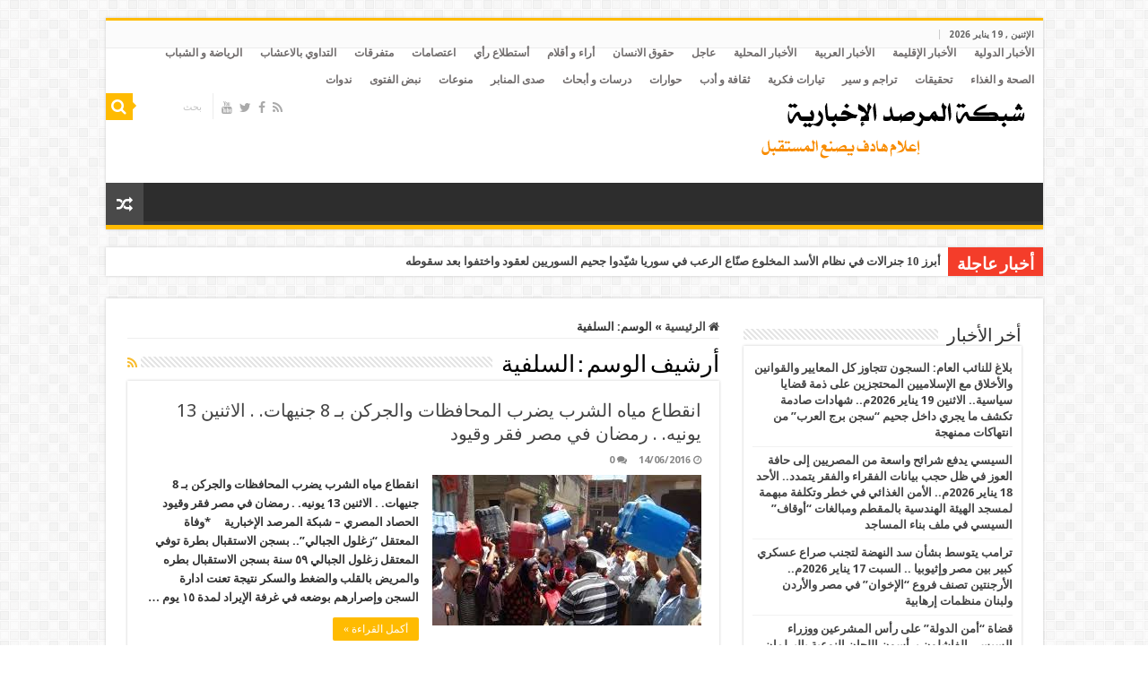

--- FILE ---
content_type: text/html; charset=UTF-8
request_url: https://marsadpress.net/?tag=%D8%A7%D9%84%D8%B3%D9%84%D9%81%D9%8A%D8%A9
body_size: 17680
content:
<!DOCTYPE html>
<html dir="rtl" lang="ar" prefix="og: http://ogp.me/ns#">
<head>
<meta charset="UTF-8" />
<link rel="profile" href="http://gmpg.org/xfn/11" />
<link rel="pingback" href="https://marsadpress.net/xmlrpc.php" />
<title>السلفية &#8211; marsadpress.net &#8211; شبكة المرصد الإخبارية</title>
<link rel='dns-prefetch' href='//fonts.googleapis.com' />
<link rel='dns-prefetch' href='//s.w.org' />
<link rel="alternate" type="application/rss+xml" title="marsadpress.net - شبكة المرصد الإخبارية &laquo; الخلاصة" href="https://marsadpress.net" />
<link rel="alternate" type="application/rss+xml" title="marsadpress.net - شبكة المرصد الإخبارية &laquo; خلاصة التعليقات" href="https://marsadpress.net/?feed=comments-rss2" />
<link rel="alternate" type="application/rss+xml" title="marsadpress.net - شبكة المرصد الإخبارية &laquo; السلفية خلاصة الوسوم" href="https://marsadpress.net/?feed=rss2&#038;tag=%d8%a7%d9%84%d8%b3%d9%84%d9%81%d9%8a%d8%a9" />
		<script type="text/javascript">
			window._wpemojiSettings = {"baseUrl":"https:\/\/s.w.org\/images\/core\/emoji\/13.0.1\/72x72\/","ext":".png","svgUrl":"https:\/\/s.w.org\/images\/core\/emoji\/13.0.1\/svg\/","svgExt":".svg","source":{"concatemoji":"https:\/\/marsadpress.net\/wp-includes\/js\/wp-emoji-release.min.js"}};
			!function(e,a,t){var n,r,o,i=a.createElement("canvas"),p=i.getContext&&i.getContext("2d");function s(e,t){var a=String.fromCharCode;p.clearRect(0,0,i.width,i.height),p.fillText(a.apply(this,e),0,0);e=i.toDataURL();return p.clearRect(0,0,i.width,i.height),p.fillText(a.apply(this,t),0,0),e===i.toDataURL()}function c(e){var t=a.createElement("script");t.src=e,t.defer=t.type="text/javascript",a.getElementsByTagName("head")[0].appendChild(t)}for(o=Array("flag","emoji"),t.supports={everything:!0,everythingExceptFlag:!0},r=0;r<o.length;r++)t.supports[o[r]]=function(e){if(!p||!p.fillText)return!1;switch(p.textBaseline="top",p.font="600 32px Arial",e){case"flag":return s([127987,65039,8205,9895,65039],[127987,65039,8203,9895,65039])?!1:!s([55356,56826,55356,56819],[55356,56826,8203,55356,56819])&&!s([55356,57332,56128,56423,56128,56418,56128,56421,56128,56430,56128,56423,56128,56447],[55356,57332,8203,56128,56423,8203,56128,56418,8203,56128,56421,8203,56128,56430,8203,56128,56423,8203,56128,56447]);case"emoji":return!s([55357,56424,8205,55356,57212],[55357,56424,8203,55356,57212])}return!1}(o[r]),t.supports.everything=t.supports.everything&&t.supports[o[r]],"flag"!==o[r]&&(t.supports.everythingExceptFlag=t.supports.everythingExceptFlag&&t.supports[o[r]]);t.supports.everythingExceptFlag=t.supports.everythingExceptFlag&&!t.supports.flag,t.DOMReady=!1,t.readyCallback=function(){t.DOMReady=!0},t.supports.everything||(n=function(){t.readyCallback()},a.addEventListener?(a.addEventListener("DOMContentLoaded",n,!1),e.addEventListener("load",n,!1)):(e.attachEvent("onload",n),a.attachEvent("onreadystatechange",function(){"complete"===a.readyState&&t.readyCallback()})),(n=t.source||{}).concatemoji?c(n.concatemoji):n.wpemoji&&n.twemoji&&(c(n.twemoji),c(n.wpemoji)))}(window,document,window._wpemojiSettings);
		</script>
		<style type="text/css">
img.wp-smiley,
img.emoji {
	display: inline !important;
	border: none !important;
	box-shadow: none !important;
	height: 1em !important;
	width: 1em !important;
	margin: 0 .07em !important;
	vertical-align: -0.1em !important;
	background: none !important;
	padding: 0 !important;
}
</style>
	<link rel='stylesheet' id='tie-style-css'  href='https://marsadpress.net/wp-content/themes/sahifa/style.css' type='text/css' media='all' />
<link rel='stylesheet' id='tie-ilightbox-skin-css'  href='https://marsadpress.net/wp-content/themes/sahifa/css/ilightbox/dark-skin/skin.css' type='text/css' media='all' />
<link rel='stylesheet' id='Droid+Sans-css'  href='https://fonts.googleapis.com/css?family=Droid+Sans%3Aregular%2C700' type='text/css' media='all' />
<script type='text/javascript' src='https://marsadpress.net/wp-includes/js/jquery/jquery.min.js' id='jquery-core-js'></script>
<script type='text/javascript' src='https://marsadpress.net/wp-includes/js/jquery/jquery-migrate.min.js' id='jquery-migrate-js'></script>
<link rel="https://api.w.org/" href="https://marsadpress.net/index.php?rest_route=/" /><link rel="alternate" type="application/json" href="https://marsadpress.net/index.php?rest_route=/wp/v2/tags/773" /><link rel="EditURI" type="application/rsd+xml" title="RSD" href="https://marsadpress.net/xmlrpc.php?rsd" />
<link rel="wlwmanifest" type="application/wlwmanifest+xml" href="https://marsadpress.net/wp-includes/wlwmanifest.xml" /> 
<link rel="stylesheet" href="https://marsadpress.net/wp-content/themes/sahifa/rtl.css" type="text/css" media="screen" /><meta name="generator" content="WordPress 5.6.16" />
<link rel="shortcut icon" href="http://marsadpress.net/wp-content/uploads/2013/02/Favicon.jpg" title="Favicon" />
<!--[if IE]>
<script type="text/javascript">jQuery(document).ready(function (){ jQuery(".menu-item").has("ul").children("a").attr("aria-haspopup", "true");});</script>
<![endif]-->
<!--[if lt IE 9]>
<script src="https://marsadpress.net/wp-content/themes/sahifa/js/html5.js"></script>
<script src="https://marsadpress.net/wp-content/themes/sahifa/js/selectivizr-min.js"></script>
<![endif]-->
<!--[if IE 9]>
<link rel="stylesheet" type="text/css" media="all" href="https://marsadpress.net/wp-content/themes/sahifa/css/ie9.css" />
<![endif]-->
<!--[if IE 8]>
<link rel="stylesheet" type="text/css" media="all" href="https://marsadpress.net/wp-content/themes/sahifa/css/ie8.css" />
<![endif]-->
<!--[if IE 7]>
<link rel="stylesheet" type="text/css" media="all" href="https://marsadpress.net/wp-content/themes/sahifa/css/ie7.css" />
<![endif]-->


<meta name="viewport" content="width=device-width, initial-scale=1.0" />



<style type="text/css" media="screen">

body{
	font-family: 'Droid Sans';
	font-weight: bold;
}

.top-nav, .top-nav ul li a {
	color :#706c6c;
	font-size : 12px;
}

::-webkit-scrollbar {
	width: 8px;
	height:8px;
}

#main-nav,
.cat-box-content,
#sidebar .widget-container,
.post-listing,
#commentform {
	border-bottom-color: #ffbb01;
}

.search-block .search-button,
#topcontrol,
#main-nav ul li.current-menu-item a,
#main-nav ul li.current-menu-item a:hover,
#main-nav ul li.current_page_parent a,
#main-nav ul li.current_page_parent a:hover,
#main-nav ul li.current-menu-parent a,
#main-nav ul li.current-menu-parent a:hover,
#main-nav ul li.current-page-ancestor a,
#main-nav ul li.current-page-ancestor a:hover,
.pagination span.current,
.share-post span.share-text,
.flex-control-paging li a.flex-active,
.ei-slider-thumbs li.ei-slider-element,
.review-percentage .review-item span span,
.review-final-score,
.button,
a.button,
a.more-link,
#main-content input[type="submit"],
.form-submit #submit,
#login-form .login-button,
.widget-feedburner .feedburner-subscribe,
input[type="submit"],
#buddypress button,
#buddypress a.button,
#buddypress input[type=submit],
#buddypress input[type=reset],
#buddypress ul.button-nav li a,
#buddypress div.generic-button a,
#buddypress .comment-reply-link,
#buddypress div.item-list-tabs ul li a span,
#buddypress div.item-list-tabs ul li.selected a,
#buddypress div.item-list-tabs ul li.current a,
#buddypress #members-directory-form div.item-list-tabs ul li.selected span,
#members-list-options a.selected,
#groups-list-options a.selected,
body.dark-skin #buddypress div.item-list-tabs ul li a span,
body.dark-skin #buddypress div.item-list-tabs ul li.selected a,
body.dark-skin #buddypress div.item-list-tabs ul li.current a,
body.dark-skin #members-list-options a.selected,
body.dark-skin #groups-list-options a.selected,
.search-block-large .search-button,
#featured-posts .flex-next:hover,
#featured-posts .flex-prev:hover,
a.tie-cart span.shooping-count,
.woocommerce span.onsale,
.woocommerce-page span.onsale ,
.woocommerce .widget_price_filter .ui-slider .ui-slider-handle,
.woocommerce-page .widget_price_filter .ui-slider .ui-slider-handle,
#check-also-close,
a.post-slideshow-next,
a.post-slideshow-prev,
.widget_price_filter .ui-slider .ui-slider-handle,
.quantity .minus:hover,
.quantity .plus:hover,
.mejs-container .mejs-controls .mejs-time-rail .mejs-time-current,
#reading-position-indicator  {
	background-color:#ffbb01;
}

::-webkit-scrollbar-thumb{
	background-color:#ffbb01 !important;
}

#theme-footer,
#theme-header,
.top-nav ul li.current-menu-item:before,
#main-nav .menu-sub-content ,
#main-nav ul ul,
#check-also-box {
	border-top-color: #ffbb01;
}

.search-block:after {
	border-right-color:#ffbb01;
}

body.rtl .search-block:after {
	border-left-color:#ffbb01;
}

#main-nav ul > li.menu-item-has-children:hover > a:after,
#main-nav ul > li.mega-menu:hover > a:after {
	border-color:transparent transparent #ffbb01;
}

.widget.timeline-posts li a:hover,
.widget.timeline-posts li a:hover span.tie-date {
	color: #ffbb01;
}

.widget.timeline-posts li a:hover span.tie-date:before {
	background: #ffbb01;
	border-color: #ffbb01;
}

#order_review,
#order_review_heading {
	border-color: #ffbb01;
}


</style>

</head>
<body id="top" class="rtl archive tag tag-773 lazy-enabled">

<div class="wrapper-outer">

	<div class="background-cover"></div>

	<aside id="slide-out">

			<div class="search-mobile">
			<form method="get" id="searchform-mobile" action="https://marsadpress.net/">
				<button class="search-button" type="submit" value="بحث"><i class="fa fa-search"></i></button>
				<input type="text" id="s-mobile" name="s" title="بحث" value="بحث" onfocus="if (this.value == 'بحث') {this.value = '';}" onblur="if (this.value == '') {this.value = 'بحث';}"  />
			</form>
		</div><!-- .search-mobile /-->
	
			<div class="social-icons">
		<a class="ttip-none" title="Rss" href="https://marsadpress.net/?feed=rss2" target="_blank"><i class="fa fa-rss"></i></a><a class="ttip-none" title="Facebook" href="http://www.facebook.com/pages/%D8%A7%D9%84%D9%85%D8%B1%D8%B5%D8%AF-%D8%A7%D9%84%D8%A5%D8%B9%D9%84%D8%A7%D9%85%D9%8A-%D8%A7%D9%84%D8%A5%D8%B3%D9%84%D8%A7%D9%85%D9%8A/105311396318420" target="_blank"><i class="fa fa-facebook"></i></a><a class="ttip-none" title="Twitter" href="https://twitter.com/marsadpress" target="_blank"><i class="fa fa-twitter"></i></a><a class="ttip-none" title="Youtube" href="http://www.youtube.com/marsadpress" target="_blank"><i class="fa fa-youtube"></i></a>
			</div>

	
		<div id="mobile-menu" ></div>
	</aside><!-- #slide-out /-->

		<div id="wrapper" class="boxed">
		<div class="inner-wrapper">

		<header id="theme-header" class="theme-header">
						<div id="top-nav" class="top-nav">
				<div class="container">

							<span class="today-date">الإثنين ,  19  يناير 2026</span>
				<div class="top-menu"><ul id="menu-%d8%a3%d9%82%d8%b3%d8%a7%d9%85-%d8%a7%d9%84%d9%85%d9%88%d9%82%d8%b9" class="menu"><li id="menu-item-6974" class="menu-item menu-item-type-taxonomy menu-item-object-category menu-item-6974"><a href="https://marsadpress.net/?cat=51">الأخبار الدولية</a></li>
<li id="menu-item-6973" class="menu-item menu-item-type-taxonomy menu-item-object-category menu-item-6973"><a href="https://marsadpress.net/?cat=50">الأخبار الإقليمة</a></li>
<li id="menu-item-6975" class="menu-item menu-item-type-taxonomy menu-item-object-category menu-item-6975"><a href="https://marsadpress.net/?cat=47">الأخبار العربية</a></li>
<li id="menu-item-6976" class="menu-item menu-item-type-taxonomy menu-item-object-category menu-item-6976"><a href="https://marsadpress.net/?cat=46">الأخبار المحلية</a></li>
<li id="menu-item-6988" class="menu-item menu-item-type-taxonomy menu-item-object-category menu-item-6988"><a href="https://marsadpress.net/?cat=54">عاجل</a></li>
<li id="menu-item-6984" class="menu-item menu-item-type-taxonomy menu-item-object-category menu-item-6984"><a href="https://marsadpress.net/?cat=52">حقوق الانسان</a></li>
<li id="menu-item-6970" class="menu-item menu-item-type-taxonomy menu-item-object-category menu-item-6970"><a href="https://marsadpress.net/?cat=45">أراء و أقلام</a></li>
<li id="menu-item-6971" class="menu-item menu-item-type-taxonomy menu-item-object-category menu-item-6971"><a href="https://marsadpress.net/?cat=59">أستطلاع رأي</a></li>
<li id="menu-item-6972" class="menu-item menu-item-type-taxonomy menu-item-object-category menu-item-6972"><a href="https://marsadpress.net/?cat=66">اعتصامات</a></li>
<li id="menu-item-6989" class="menu-item menu-item-type-taxonomy menu-item-object-category menu-item-6989"><a href="https://marsadpress.net/?cat=53">متفرقات</a></li>
<li id="menu-item-6977" class="menu-item menu-item-type-taxonomy menu-item-object-category menu-item-6977"><a href="https://marsadpress.net/?cat=56">التداوي بالاعشاب</a></li>
<li id="menu-item-6978" class="menu-item menu-item-type-taxonomy menu-item-object-category menu-item-6978"><a href="https://marsadpress.net/?cat=48">الرياضة و الشباب</a></li>
<li id="menu-item-6979" class="menu-item menu-item-type-taxonomy menu-item-object-category menu-item-6979"><a href="https://marsadpress.net/?cat=55">الصحة و الغذاء</a></li>
<li id="menu-item-6980" class="menu-item menu-item-type-taxonomy menu-item-object-category menu-item-6980"><a href="https://marsadpress.net/?cat=60">تحقيقات</a></li>
<li id="menu-item-6981" class="menu-item menu-item-type-taxonomy menu-item-object-category menu-item-6981"><a href="https://marsadpress.net/?cat=58">تراجم و سير</a></li>
<li id="menu-item-6982" class="menu-item menu-item-type-taxonomy menu-item-object-category menu-item-6982"><a href="https://marsadpress.net/?cat=65">تيارات فكرية</a></li>
<li id="menu-item-6983" class="menu-item menu-item-type-taxonomy menu-item-object-category menu-item-6983"><a href="https://marsadpress.net/?cat=62">ثقافة و أدب</a></li>
<li id="menu-item-6985" class="menu-item menu-item-type-taxonomy menu-item-object-category menu-item-6985"><a href="https://marsadpress.net/?cat=61">حوارات</a></li>
<li id="menu-item-6986" class="menu-item menu-item-type-taxonomy menu-item-object-category menu-item-6986"><a href="https://marsadpress.net/?cat=57">درسات و أبحاث</a></li>
<li id="menu-item-6987" class="menu-item menu-item-type-taxonomy menu-item-object-category menu-item-6987"><a href="https://marsadpress.net/?cat=49">صدى المنابر</a></li>
<li id="menu-item-6990" class="menu-item menu-item-type-taxonomy menu-item-object-category menu-item-6990"><a href="https://marsadpress.net/?cat=1">منوعات</a></li>
<li id="menu-item-6991" class="menu-item menu-item-type-taxonomy menu-item-object-category menu-item-6991"><a href="https://marsadpress.net/?cat=64">نبض الفتوى</a></li>
<li id="menu-item-6992" class="menu-item menu-item-type-taxonomy menu-item-object-category menu-item-6992"><a href="https://marsadpress.net/?cat=63">ندوات</a></li>
</ul></div>
						<div class="search-block">
						<form method="get" id="searchform-header" action="https://marsadpress.net/">
							<button class="search-button" type="submit" value="بحث"><i class="fa fa-search"></i></button>
							<input class="search-live" type="text" id="s-header" name="s" title="بحث" value="بحث" onfocus="if (this.value == 'بحث') {this.value = '';}" onblur="if (this.value == '') {this.value = 'بحث';}"  />
						</form>
					</div><!-- .search-block /-->
			<div class="social-icons">
		<a class="ttip-none" title="Rss" href="https://marsadpress.net/?feed=rss2" target="_blank"><i class="fa fa-rss"></i></a><a class="ttip-none" title="Facebook" href="http://www.facebook.com/pages/%D8%A7%D9%84%D9%85%D8%B1%D8%B5%D8%AF-%D8%A7%D9%84%D8%A5%D8%B9%D9%84%D8%A7%D9%85%D9%8A-%D8%A7%D9%84%D8%A5%D8%B3%D9%84%D8%A7%D9%85%D9%8A/105311396318420" target="_blank"><i class="fa fa-facebook"></i></a><a class="ttip-none" title="Twitter" href="https://twitter.com/marsadpress" target="_blank"><i class="fa fa-twitter"></i></a><a class="ttip-none" title="Youtube" href="http://www.youtube.com/marsadpress" target="_blank"><i class="fa fa-youtube"></i></a>
			</div>

	
	
				</div><!-- .container /-->
			</div><!-- .top-menu /-->
			
		<div class="header-content">

					<a id="slide-out-open" class="slide-out-open" href="#"><span></span></a>
		
			<div class="logo">
			<h2>								<a title="marsadpress.net &#8211; شبكة المرصد الإخبارية" href="https://marsadpress.net/">
					<img src="http://marsadpress.net/wp-content/uploads/2013/02/logo1.png" alt="marsadpress.net &#8211; شبكة المرصد الإخبارية"  /><strong>marsadpress.net &#8211; شبكة المرصد الإخبارية شبكة المرصد الإخبارية</strong>
				</a>
			</h2>			</div><!-- .logo /-->
			<div class="e3lan e3lan-top">		</div>			<div class="clear"></div>

		</div>
													<nav id="main-nav">
				<div class="container">

				
															<a href="https://marsadpress.net/?tierand=1" class="random-article ttip" title="مقال عشوائي"><i class="fa fa-random"></i></a>
					
					
				</div>
			</nav><!-- .main-nav /-->
					</header><!-- #header /-->

		
	<div class="clear"></div>
	<div id="breaking-news" class="breaking-news">
		<span class="breaking-news-title"><i class="fa fa-bolt"></i> <span>أخبار عاجلة</span></span>
		
					<ul>
					<li><a href="https://marsadpress.net/?p=37646" title="أبرز 10 جنرالات في نظام الأسد المخلوع صنّاع الرعب في سوريا شيّدوا جحيم السوريين لعقود واختفوا بعد سقوطه">أبرز 10 جنرالات في نظام الأسد المخلوع صنّاع الرعب في سوريا شيّدوا جحيم السوريين لعقود واختفوا بعد سقوطه</a></li>
					<li><a href="https://marsadpress.net/?p=37626" title="سقوط نظام بشار وإطلاق سراح الآلاف من السجناء.. الجولاني: الأسد ترك سوريا مزرعة لأطماع إيران ونشر فيها الطائفية">سقوط نظام بشار وإطلاق سراح الآلاف من السجناء.. الجولاني: الأسد ترك سوريا مزرعة لأطماع إيران ونشر فيها الطائفية</a></li>
					<li><a href="https://marsadpress.net/?p=37615" title="الإمارات تضرب مصر مجدداً في القرن الأفريقي بدعم إماراتي قاعدة صهيونية بصوماليلاند.. السبت 7 ديسمبر 2024م.. الإمارات وشركات الجيش وشروط صندوق النقد ثالوث الأزمة الاقتصادية بمصر">الإمارات تضرب مصر مجدداً في القرن الأفريقي بدعم إماراتي قاعدة صهيونية بصوماليلاند.. السبت 7 ديسمبر 2024م.. الإمارات وشركات الجيش وشروط صندوق النقد ثالوث الأزمة الاقتصادية بمصر</a></li>
					<li><a href="https://marsadpress.net/?p=37510" title="أذرع ترامب في السياسة الخارجية داعمون لإسرائيل ويتبنون آراء متطرفة">أذرع ترامب في السياسة الخارجية داعمون لإسرائيل ويتبنون آراء متطرفة</a></li>
					<li><a href="https://marsadpress.net/?p=37084" title="حكومة الوحدة في ليبيا أبلغت مسؤولين بالمخابرات المصرية في طرابلس بمغادرة البلاد فورا.. الأحد 11 أغسطس 2024م.. الإمارات تبتلع مصر بمنطقة لوجستية بترولية غرب الإسكندرية">حكومة الوحدة في ليبيا أبلغت مسؤولين بالمخابرات المصرية في طرابلس بمغادرة البلاد فورا.. الأحد 11 أغسطس 2024م.. الإمارات تبتلع مصر بمنطقة لوجستية بترولية غرب الإسكندرية</a></li>
					</ul>
					
		
		<script type="text/javascript">
			jQuery(document).ready(function(){
								jQuery('#breaking-news ul').innerFade({animationType: 'fade', speed: 5088 , timeout: 5088});
							});
					</script>
	</div> <!-- .breaking-news -->

	
	<div id="main-content" class="container">
	<div class="content">
		<nav id="crumbs"><a href="https://marsadpress.net/"><span class="fa fa-home" aria-hidden="true"></span> الرئيسية</a><span class="delimiter">&raquo;</span><span class="current">الوسم: <span>السلفية</span></span></nav><script type="application/ld+json">{"@context":"http:\/\/schema.org","@type":"BreadcrumbList","@id":"#Breadcrumb","itemListElement":[{"@type":"ListItem","position":1,"item":{"name":"\u0627\u0644\u0631\u0626\u064a\u0633\u064a\u0629","@id":"https:\/\/marsadpress.net\/"}}]}</script>
		<div class="page-head">
		
			<h1 class="page-title">
				أرشيف الوسم : <span>السلفية</span>			</h1>
			
						<a class="rss-cat-icon tooltip" title="الإشتراك في الخلاصات"  href="https://marsadpress.net/?feed=rss2&amp;tag=%d8%a7%d9%84%d8%b3%d9%84%d9%81%d9%8a%d8%a9"><i class="fa fa-rss"></i></a>
						
			<div class="stripe-line"></div>
			
						
		</div>
		
				<div class="post-listing archive-box">


	<article class="item-list">
	
		<h2 class="post-box-title">
			<a href="https://marsadpress.net/?p=24924">انقطاع مياه الشرب يضرب المحافظات والجركن بـ 8 جنيهات. . الاثنين 13 يونيه. . رمضان في مصر فقر وقيود</a>
		</h2>
		
		<p class="post-meta">
	
		
	<span class="tie-date"><i class="fa fa-clock-o"></i>14/06/2016</span>	
	
	<span class="post-comments"><i class="fa fa-comments"></i><a href="https://marsadpress.net/?p=24924#respond">0</a></span>
</p>
					

		
			
		
		<div class="post-thumbnail">
			<a href="https://marsadpress.net/?p=24924">
				<img width="295" height="165" src="https://marsadpress.net/wp-content/uploads/2016/06/انقطاع-مياه.jpg" class="attachment-tie-medium size-tie-medium wp-post-image" alt="" loading="lazy" />				<span class="fa overlay-icon"></span>
			</a>
		</div><!-- post-thumbnail /-->
		
					
		<div class="entry">
			<p>انقطاع مياه الشرب يضرب المحافظات والجركن بـ 8 جنيهات. . الاثنين 13 يونيه. . رمضان في مصر فقر وقيود     الحصاد المصري – شبكة المرصد الإخبارية     *وفاة المعتقل &#8220;زغلول الجبالي&#8221;.. بسجن الاستقبال بطرة توفي المعتقل زغلول الجبالي ٥٩ سنة بسجن الاستقبال بطره والمريض بالقلب والضغط والسكر نتيجة تعنت ادارة السجن وإصرارهم بوضعه في غرفة الإيراد لمدة ١٥ يوم &hellip;</p>
			<a class="more-link" href="https://marsadpress.net/?p=24924">أكمل القراءة &raquo;</a>
		</div>

		<div class="mini-share-post">
	<span class="share-text">شاركها</span>

		<script>
	window.___gcfg = {lang: 'en-US'};
	(function(w, d, s) {
		function go(){
		var js, fjs = d.getElementsByTagName(s)[0], load = function(url, id) {
			if (d.getElementById(id)) {return;}
			js = d.createElement(s); js.src = url; js.id = id;
			fjs.parentNode.insertBefore(js, fjs);
		};
		load('//connect.facebook.net/en/all.js#xfbml=1', 'fbjssdk' );
		load('//platform.twitter.com/widgets.js', 			 'tweetjs' );
		}
		if (w.addEventListener) { w.addEventListener("load", go, false); }
		else if (w.attachEvent) { w.attachEvent("onload",go); }
	}(window, document, 'script'));
	</script>
	<ul class="normal-social">
			<li>
			<div class="fb-like" data-href="https://marsadpress.net/?p=24924" data-send="false" data-layout="button_count" data-width="90" data-show-faces="false"></div>
		</li>
				<li><a href="https://twitter.com/share" class="twitter-share-button" data-url="https://marsadpress.net/?p=24924" data-text="انقطاع مياه الشرب يضرب المحافظات والجركن بـ 8 جنيهات. . الاثنين 13 يونيه. . رمضان في مصر فقر وقيود" data-via="" data-lang="en">tweet</a></li>
				<li><su:badge layout="2" location="https://marsadpress.net/?p=24924"></su:badge>
			<script type="text/javascript">
				(function() {
					var li = document.createElement('script'); li.type = 'text/javascript'; li.async = true;
					li.src = ('https:' == document.location.protocol ? 'https:' : 'http:') + '//platform.stumbleupon.com/1/widgets.js';
					var s = document.getElementsByTagName('script')[0]; s.parentNode.insertBefore(li, s);
				})();
			</script>
		</li>
				<li><script src="https://platform.linkedin.com/in.js" type="text/javascript"></script><script type="IN/Share" data-url="https://marsadpress.net/?p=24924" data-counter="right"></script></li>
				<li style="width:80px;"><script type="text/javascript" src="https://assets.pinterest.com/js/pinit.js"></script><a href="http://pinterest.com/pin/create/button/?url=https://marsadpress.net/?p=24924&amp;media=https://marsadpress.net/wp-content/uploads/2016/06/انقطاع-مياه.jpg" class="pin-it-button" count-layout="horizontal"><img border="0" src="https://assets.pinterest.com/images/PinExt.png" title="Pin It" /></a></li>
		</ul>
		<div class="clear"></div>
</div> <!-- .share-post -->
		
		<div class="clear"></div>
	</article><!-- .item-list -->
	

	<article class="item-list">
	
		<h2 class="post-box-title">
			<a href="https://marsadpress.net/?p=24282">التجسس على المصريين بالخارج . . الأحد 17 يناير.. تمرير قانون&#8221;الخدمة المدنية&#8221; شرط القروض الدولية</a>
		</h2>
		
		<p class="post-meta">
	
		
	<span class="tie-date"><i class="fa fa-clock-o"></i>17/01/2016</span>	
	
	<span class="post-comments"><i class="fa fa-comments"></i><a href="https://marsadpress.net/?p=24282#respond">0</a></span>
</p>
					

		
			
		
		<div class="post-thumbnail">
			<a href="https://marsadpress.net/?p=24282">
				<img width="310" height="163" src="https://marsadpress.net/wp-content/uploads/2016/01/برلمان-توك-شو.jpg" class="attachment-tie-medium size-tie-medium wp-post-image" alt="" loading="lazy" srcset="https://marsadpress.net/wp-content/uploads/2016/01/برلمان-توك-شو.jpg 380w, https://marsadpress.net/wp-content/uploads/2016/01/برلمان-توك-شو-300x158.jpg 300w" sizes="(max-width: 310px) 100vw, 310px" />				<span class="fa overlay-icon"></span>
			</a>
		</div><!-- post-thumbnail /-->
		
					
		<div class="entry">
			<p>التجسس على المصريين بالخارج . . الأحد 17 يناير.. تمرير قانون&#8221;الخدمة المدنية&#8221; شرط القروض الدولية     الحصاد المصري – شبكة المرصد الإخبارية         *سماع دوي انفجار هائل بالقرب من شارع البحر بـ العريش في شمال سيناء سماع دوي انفجار هائل بالقرب من شارع البحر بـ العريش في شمال سيناء وأنباء عن تفجير مدرعة لقوات شرطة  الانقلاب. &hellip;</p>
			<a class="more-link" href="https://marsadpress.net/?p=24282">أكمل القراءة &raquo;</a>
		</div>

		<div class="mini-share-post">
	<span class="share-text">شاركها</span>

		<script>
	window.___gcfg = {lang: 'en-US'};
	(function(w, d, s) {
		function go(){
		var js, fjs = d.getElementsByTagName(s)[0], load = function(url, id) {
			if (d.getElementById(id)) {return;}
			js = d.createElement(s); js.src = url; js.id = id;
			fjs.parentNode.insertBefore(js, fjs);
		};
		load('//connect.facebook.net/en/all.js#xfbml=1', 'fbjssdk' );
		load('//platform.twitter.com/widgets.js', 			 'tweetjs' );
		}
		if (w.addEventListener) { w.addEventListener("load", go, false); }
		else if (w.attachEvent) { w.attachEvent("onload",go); }
	}(window, document, 'script'));
	</script>
	<ul class="normal-social">
			<li>
			<div class="fb-like" data-href="https://marsadpress.net/?p=24282" data-send="false" data-layout="button_count" data-width="90" data-show-faces="false"></div>
		</li>
				<li><a href="https://twitter.com/share" class="twitter-share-button" data-url="https://marsadpress.net/?p=24282" data-text="التجسس على المصريين بالخارج . . الأحد 17 يناير.. تمرير قانون&#8221;الخدمة المدنية&#8221; شرط القروض الدولية" data-via="" data-lang="en">tweet</a></li>
				<li><su:badge layout="2" location="https://marsadpress.net/?p=24282"></su:badge>
			<script type="text/javascript">
				(function() {
					var li = document.createElement('script'); li.type = 'text/javascript'; li.async = true;
					li.src = ('https:' == document.location.protocol ? 'https:' : 'http:') + '//platform.stumbleupon.com/1/widgets.js';
					var s = document.getElementsByTagName('script')[0]; s.parentNode.insertBefore(li, s);
				})();
			</script>
		</li>
				<li><script src="https://platform.linkedin.com/in.js" type="text/javascript"></script><script type="IN/Share" data-url="https://marsadpress.net/?p=24282" data-counter="right"></script></li>
				<li style="width:80px;"><script type="text/javascript" src="https://assets.pinterest.com/js/pinit.js"></script><a href="http://pinterest.com/pin/create/button/?url=https://marsadpress.net/?p=24282&amp;media=https://marsadpress.net/wp-content/uploads/2016/01/برلمان-توك-شو.jpg" class="pin-it-button" count-layout="horizontal"><img border="0" src="https://assets.pinterest.com/images/PinExt.png" title="Pin It" /></a></li>
		</ul>
		<div class="clear"></div>
</div> <!-- .share-post -->
		
		<div class="clear"></div>
	</article><!-- .item-list -->
	

	<article class="item-list">
	
		<h2 class="post-box-title">
			<a href="https://marsadpress.net/?p=24178">انهيار قادم للصناعة وهروب للمستثمرين.. الأربعاء 23 ديسمبر.. الانقلاب يتعاقد مع شركة أجنبية لحماية المطارات</a>
		</h2>
		
		<p class="post-meta">
	
		
	<span class="tie-date"><i class="fa fa-clock-o"></i>23/12/2015</span>	
	
	<span class="post-comments"><i class="fa fa-comments"></i><a href="https://marsadpress.net/?p=24178#respond">0</a></span>
</p>
					

		
			
		
		<div class="post-thumbnail">
			<a href="https://marsadpress.net/?p=24178">
				<img width="299" height="165" src="https://marsadpress.net/wp-content/uploads/2015/12/-غور-e1450900121876.jpg" class="attachment-tie-medium size-tie-medium wp-post-image" alt="" loading="lazy" srcset="https://marsadpress.net/wp-content/uploads/2015/12/-غور-e1450900121876.jpg 471w, https://marsadpress.net/wp-content/uploads/2015/12/-غور-e1450900121876-300x166.jpg 300w" sizes="(max-width: 299px) 100vw, 299px" />				<span class="fa overlay-icon"></span>
			</a>
		</div><!-- post-thumbnail /-->
		
					
		<div class="entry">
			<p>انهيار قادم للصناعة وهروب للمستثمرين.. الأربعاء 23 ديسمبر.. الانقلاب يتعاقد مع شركة أجنبية لحماية المطارات   الحصاد المصري – شبكة المرصد الإخبارية   *ملثمون يفجرون مدرسة ومنزلا جنوب الشيخ زويد فجّر مجهولون مدرسة حكومية وبيتا مكونا من عدة طوابق جنوب الشيخ زويد بشمال سيناء، اليوم، قبل صلاة المغرب. وقال شهود العيان إن ملثمين فخخوا مدرسة المقاطعة الإعدادية ومنزلا مكونا من &hellip;</p>
			<a class="more-link" href="https://marsadpress.net/?p=24178">أكمل القراءة &raquo;</a>
		</div>

		<div class="mini-share-post">
	<span class="share-text">شاركها</span>

		<script>
	window.___gcfg = {lang: 'en-US'};
	(function(w, d, s) {
		function go(){
		var js, fjs = d.getElementsByTagName(s)[0], load = function(url, id) {
			if (d.getElementById(id)) {return;}
			js = d.createElement(s); js.src = url; js.id = id;
			fjs.parentNode.insertBefore(js, fjs);
		};
		load('//connect.facebook.net/en/all.js#xfbml=1', 'fbjssdk' );
		load('//platform.twitter.com/widgets.js', 			 'tweetjs' );
		}
		if (w.addEventListener) { w.addEventListener("load", go, false); }
		else if (w.attachEvent) { w.attachEvent("onload",go); }
	}(window, document, 'script'));
	</script>
	<ul class="normal-social">
			<li>
			<div class="fb-like" data-href="https://marsadpress.net/?p=24178" data-send="false" data-layout="button_count" data-width="90" data-show-faces="false"></div>
		</li>
				<li><a href="https://twitter.com/share" class="twitter-share-button" data-url="https://marsadpress.net/?p=24178" data-text="انهيار قادم للصناعة وهروب للمستثمرين.. الأربعاء 23 ديسمبر.. الانقلاب يتعاقد مع شركة أجنبية لحماية المطارات" data-via="" data-lang="en">tweet</a></li>
				<li><su:badge layout="2" location="https://marsadpress.net/?p=24178"></su:badge>
			<script type="text/javascript">
				(function() {
					var li = document.createElement('script'); li.type = 'text/javascript'; li.async = true;
					li.src = ('https:' == document.location.protocol ? 'https:' : 'http:') + '//platform.stumbleupon.com/1/widgets.js';
					var s = document.getElementsByTagName('script')[0]; s.parentNode.insertBefore(li, s);
				})();
			</script>
		</li>
				<li><script src="https://platform.linkedin.com/in.js" type="text/javascript"></script><script type="IN/Share" data-url="https://marsadpress.net/?p=24178" data-counter="right"></script></li>
				<li style="width:80px;"><script type="text/javascript" src="https://assets.pinterest.com/js/pinit.js"></script><a href="http://pinterest.com/pin/create/button/?url=https://marsadpress.net/?p=24178&amp;media=https://marsadpress.net/wp-content/uploads/2015/12/-غور-e1450900121876.jpg" class="pin-it-button" count-layout="horizontal"><img border="0" src="https://assets.pinterest.com/images/PinExt.png" title="Pin It" /></a></li>
		</ul>
		<div class="clear"></div>
</div> <!-- .share-post -->
		
		<div class="clear"></div>
	</article><!-- .item-list -->
	

	<article class="item-list">
	
		<h2 class="post-box-title">
			<a href="https://marsadpress.net/?p=24083">﻿فشل المنظومة العسكرية 14 طائرة عسكرية تسقط في عامين.. الأحد 29 نوفمبر. . عودة البلطجية العفريت الذي أطلقه السيسي من القمقم</a>
		</h2>
		
		<p class="post-meta">
	
		
	<span class="tie-date"><i class="fa fa-clock-o"></i>29/11/2015</span>	
	
	<span class="post-comments"><i class="fa fa-comments"></i><a href="https://marsadpress.net/?p=24083#respond">0</a></span>
</p>
					

		
			
		
		<div class="post-thumbnail">
			<a href="https://marsadpress.net/?p=24083">
				<img width="255" height="165" src="https://marsadpress.net/wp-content/uploads/2015/11/هيلكوبتر.jpg" class="attachment-tie-medium size-tie-medium wp-post-image" alt="" loading="lazy" srcset="https://marsadpress.net/wp-content/uploads/2015/11/هيلكوبتر.jpg 400w, https://marsadpress.net/wp-content/uploads/2015/11/هيلكوبتر-300x194.jpg 300w" sizes="(max-width: 255px) 100vw, 255px" />				<span class="fa overlay-icon"></span>
			</a>
		</div><!-- post-thumbnail /-->
		
					
		<div class="entry">
			<p>فشل المنظومة العسكرية 14 طائرة عسكرية تسقط في عامين.. الأحد 29 نوفمبر. . عودة البلطجية العفريت الذي أطلقه السيسي من القمقم     الحصاد المصري – شبكة المرصد الإخبارية     *تواضروس يعود للقاهرة على متن طائرة إسرائيلية عاد البابا تواضروس الثاني، بابا الإسكندرية وبطريرك الكرازة المرقسية، إلى القاهرة، ظهر اليوم الأحد، على متن طائرة إسرائيلية، عقب زيارة استمرت 3 &hellip;</p>
			<a class="more-link" href="https://marsadpress.net/?p=24083">أكمل القراءة &raquo;</a>
		</div>

		<div class="mini-share-post">
	<span class="share-text">شاركها</span>

		<script>
	window.___gcfg = {lang: 'en-US'};
	(function(w, d, s) {
		function go(){
		var js, fjs = d.getElementsByTagName(s)[0], load = function(url, id) {
			if (d.getElementById(id)) {return;}
			js = d.createElement(s); js.src = url; js.id = id;
			fjs.parentNode.insertBefore(js, fjs);
		};
		load('//connect.facebook.net/en/all.js#xfbml=1', 'fbjssdk' );
		load('//platform.twitter.com/widgets.js', 			 'tweetjs' );
		}
		if (w.addEventListener) { w.addEventListener("load", go, false); }
		else if (w.attachEvent) { w.attachEvent("onload",go); }
	}(window, document, 'script'));
	</script>
	<ul class="normal-social">
			<li>
			<div class="fb-like" data-href="https://marsadpress.net/?p=24083" data-send="false" data-layout="button_count" data-width="90" data-show-faces="false"></div>
		</li>
				<li><a href="https://twitter.com/share" class="twitter-share-button" data-url="https://marsadpress.net/?p=24083" data-text="﻿فشل المنظومة العسكرية 14 طائرة عسكرية تسقط في عامين.. الأحد 29 نوفمبر. . عودة البلطجية العفريت الذي أطلقه السيسي من القمقم" data-via="" data-lang="en">tweet</a></li>
				<li><su:badge layout="2" location="https://marsadpress.net/?p=24083"></su:badge>
			<script type="text/javascript">
				(function() {
					var li = document.createElement('script'); li.type = 'text/javascript'; li.async = true;
					li.src = ('https:' == document.location.protocol ? 'https:' : 'http:') + '//platform.stumbleupon.com/1/widgets.js';
					var s = document.getElementsByTagName('script')[0]; s.parentNode.insertBefore(li, s);
				})();
			</script>
		</li>
				<li><script src="https://platform.linkedin.com/in.js" type="text/javascript"></script><script type="IN/Share" data-url="https://marsadpress.net/?p=24083" data-counter="right"></script></li>
				<li style="width:80px;"><script type="text/javascript" src="https://assets.pinterest.com/js/pinit.js"></script><a href="http://pinterest.com/pin/create/button/?url=https://marsadpress.net/?p=24083&amp;media=https://marsadpress.net/wp-content/uploads/2015/11/هيلكوبتر.jpg" class="pin-it-button" count-layout="horizontal"><img border="0" src="https://assets.pinterest.com/images/PinExt.png" title="Pin It" /></a></li>
		</ul>
		<div class="clear"></div>
</div> <!-- .share-post -->
		
		<div class="clear"></div>
	</article><!-- .item-list -->
	

	<article class="item-list">
	
		<h2 class="post-box-title">
			<a href="https://marsadpress.net/?p=23929">صحة الانقلاب تطلق حملة نقل الأعضاء وبيع جثث المصريين..الأربعاء 28 أكتوبر.. الجنيه يتكبد المزيد من الخسائر أمام الدولار</a>
		</h2>
		
		<p class="post-meta">
	
		
	<span class="tie-date"><i class="fa fa-clock-o"></i>28/10/2015</span>	
	
	<span class="post-comments"><i class="fa fa-comments"></i><a href="https://marsadpress.net/?p=23929#respond">0</a></span>
</p>
					

		
			
		
		<div class="post-thumbnail">
			<a href="https://marsadpress.net/?p=23929">
				<img width="240" height="165" src="https://marsadpress.net/wp-content/uploads/2015/10/نقل-الاعضاء.jpg" class="attachment-tie-medium size-tie-medium wp-post-image" alt="" loading="lazy" />				<span class="fa overlay-icon"></span>
			</a>
		</div><!-- post-thumbnail /-->
		
					
		<div class="entry">
			<p>صحة الانقلاب تطلق حملة نقل الأعضاء وبيع جثث المصريين..الأربعاء 28 أكتوبر.. الجنيه يتكبد المزيد من الخسائر أمام الدولار   الحصاد المصري – شبكة المرصد الإخبارية     *ارتقاء معتقل بالقليوبية نتيجة التعذيب بعد إخلاء سبيله ارتقى المواطن &#8220;عصام سمير&#8221; شهيدًا اليوم الأربعاء نتيجة التعذيب المفرط من قبل قوات أمن الانقلاب في &#8220;طوخ&#8221; بمحافظة &#8220;القليوبية&#8220;. وبحسب مصادر كان &#8220;سمير&#8221; معتقلاً وتعرض &hellip;</p>
			<a class="more-link" href="https://marsadpress.net/?p=23929">أكمل القراءة &raquo;</a>
		</div>

		<div class="mini-share-post">
	<span class="share-text">شاركها</span>

		<script>
	window.___gcfg = {lang: 'en-US'};
	(function(w, d, s) {
		function go(){
		var js, fjs = d.getElementsByTagName(s)[0], load = function(url, id) {
			if (d.getElementById(id)) {return;}
			js = d.createElement(s); js.src = url; js.id = id;
			fjs.parentNode.insertBefore(js, fjs);
		};
		load('//connect.facebook.net/en/all.js#xfbml=1', 'fbjssdk' );
		load('//platform.twitter.com/widgets.js', 			 'tweetjs' );
		}
		if (w.addEventListener) { w.addEventListener("load", go, false); }
		else if (w.attachEvent) { w.attachEvent("onload",go); }
	}(window, document, 'script'));
	</script>
	<ul class="normal-social">
			<li>
			<div class="fb-like" data-href="https://marsadpress.net/?p=23929" data-send="false" data-layout="button_count" data-width="90" data-show-faces="false"></div>
		</li>
				<li><a href="https://twitter.com/share" class="twitter-share-button" data-url="https://marsadpress.net/?p=23929" data-text="صحة الانقلاب تطلق حملة نقل الأعضاء وبيع جثث المصريين..الأربعاء 28 أكتوبر.. الجنيه يتكبد المزيد من الخسائر أمام الدولار" data-via="" data-lang="en">tweet</a></li>
				<li><su:badge layout="2" location="https://marsadpress.net/?p=23929"></su:badge>
			<script type="text/javascript">
				(function() {
					var li = document.createElement('script'); li.type = 'text/javascript'; li.async = true;
					li.src = ('https:' == document.location.protocol ? 'https:' : 'http:') + '//platform.stumbleupon.com/1/widgets.js';
					var s = document.getElementsByTagName('script')[0]; s.parentNode.insertBefore(li, s);
				})();
			</script>
		</li>
				<li><script src="https://platform.linkedin.com/in.js" type="text/javascript"></script><script type="IN/Share" data-url="https://marsadpress.net/?p=23929" data-counter="right"></script></li>
				<li style="width:80px;"><script type="text/javascript" src="https://assets.pinterest.com/js/pinit.js"></script><a href="http://pinterest.com/pin/create/button/?url=https://marsadpress.net/?p=23929&amp;media=https://marsadpress.net/wp-content/uploads/2015/10/نقل-الاعضاء.jpg" class="pin-it-button" count-layout="horizontal"><img border="0" src="https://assets.pinterest.com/images/PinExt.png" title="Pin It" /></a></li>
		</ul>
		<div class="clear"></div>
</div> <!-- .share-post -->
		
		<div class="clear"></div>
	</article><!-- .item-list -->
	

	<article class="item-list">
	
		<h2 class="post-box-title">
			<a href="https://marsadpress.net/?p=23881">حزب النور خسر السقط واللقط جزاء ركونه للذين ظلموا. . الأربعاء 21 أكتوبر. . مصر بتشحت</a>
		</h2>
		
		<p class="post-meta">
	
		
	<span class="tie-date"><i class="fa fa-clock-o"></i>21/10/2015</span>	
	
	<span class="post-comments"><i class="fa fa-comments"></i><a href="https://marsadpress.net/?p=23881#respond">0</a></span>
</p>
					

		
			
		
		<div class="post-thumbnail">
			<a href="https://marsadpress.net/?p=23881">
				<img width="165" height="165" src="https://marsadpress.net/wp-content/uploads/2015/10/صدمة-برهامي.jpg" class="attachment-tie-medium size-tie-medium wp-post-image" alt="" loading="lazy" srcset="https://marsadpress.net/wp-content/uploads/2015/10/صدمة-برهامي.jpg 480w, https://marsadpress.net/wp-content/uploads/2015/10/صدمة-برهامي-150x150.jpg 150w, https://marsadpress.net/wp-content/uploads/2015/10/صدمة-برهامي-200x200.jpg 200w, https://marsadpress.net/wp-content/uploads/2015/10/صدمة-برهامي-400x400.jpg 400w" sizes="(max-width: 165px) 100vw, 165px" />				<span class="fa overlay-icon"></span>
			</a>
		</div><!-- post-thumbnail /-->
		
					
		<div class="entry">
			<p>حزب النور خسر السقط واللقط جزاء ركونه للذين ظلموا. . الأربعاء 21 أكتوبر. . مصر بتشحت   الحصاد المصري – شبكة المرصد الإخبارية     *العليا للانتخابات: 4 مرشحين فقط هم الناجحين بالمرحلة الأولى دون إعادة   *رسميًا.. 26.56% نسبة التصويت في المرحلة الأولى لانتخابات مجلس النواب قال المستشار أيمن عباس، رئيس اللجنة العليا للانتخابات، إن المرحلة الأولى للانتخابات البرلمانية &hellip;</p>
			<a class="more-link" href="https://marsadpress.net/?p=23881">أكمل القراءة &raquo;</a>
		</div>

		<div class="mini-share-post">
	<span class="share-text">شاركها</span>

		<script>
	window.___gcfg = {lang: 'en-US'};
	(function(w, d, s) {
		function go(){
		var js, fjs = d.getElementsByTagName(s)[0], load = function(url, id) {
			if (d.getElementById(id)) {return;}
			js = d.createElement(s); js.src = url; js.id = id;
			fjs.parentNode.insertBefore(js, fjs);
		};
		load('//connect.facebook.net/en/all.js#xfbml=1', 'fbjssdk' );
		load('//platform.twitter.com/widgets.js', 			 'tweetjs' );
		}
		if (w.addEventListener) { w.addEventListener("load", go, false); }
		else if (w.attachEvent) { w.attachEvent("onload",go); }
	}(window, document, 'script'));
	</script>
	<ul class="normal-social">
			<li>
			<div class="fb-like" data-href="https://marsadpress.net/?p=23881" data-send="false" data-layout="button_count" data-width="90" data-show-faces="false"></div>
		</li>
				<li><a href="https://twitter.com/share" class="twitter-share-button" data-url="https://marsadpress.net/?p=23881" data-text="حزب النور خسر السقط واللقط جزاء ركونه للذين ظلموا. . الأربعاء 21 أكتوبر. . مصر بتشحت" data-via="" data-lang="en">tweet</a></li>
				<li><su:badge layout="2" location="https://marsadpress.net/?p=23881"></su:badge>
			<script type="text/javascript">
				(function() {
					var li = document.createElement('script'); li.type = 'text/javascript'; li.async = true;
					li.src = ('https:' == document.location.protocol ? 'https:' : 'http:') + '//platform.stumbleupon.com/1/widgets.js';
					var s = document.getElementsByTagName('script')[0]; s.parentNode.insertBefore(li, s);
				})();
			</script>
		</li>
				<li><script src="https://platform.linkedin.com/in.js" type="text/javascript"></script><script type="IN/Share" data-url="https://marsadpress.net/?p=23881" data-counter="right"></script></li>
				<li style="width:80px;"><script type="text/javascript" src="https://assets.pinterest.com/js/pinit.js"></script><a href="http://pinterest.com/pin/create/button/?url=https://marsadpress.net/?p=23881&amp;media=https://marsadpress.net/wp-content/uploads/2015/10/صدمة-برهامي.jpg" class="pin-it-button" count-layout="horizontal"><img border="0" src="https://assets.pinterest.com/images/PinExt.png" title="Pin It" /></a></li>
		</ul>
		<div class="clear"></div>
</div> <!-- .share-post -->
		
		<div class="clear"></div>
	</article><!-- .item-list -->
	

	<article class="item-list">
	
		<h2 class="post-box-title">
			<a href="https://marsadpress.net/?p=23447">فشل مفاوضات سد النهضة والعسكر ينهبون أموال الشعب بالفنكوش. . الأحد 26 يوليه. . برهامي يطيح بالمقدم</a>
		</h2>
		
		<p class="post-meta">
	
		
	<span class="tie-date"><i class="fa fa-clock-o"></i>27/07/2015</span>	
	
	<span class="post-comments"><i class="fa fa-comments"></i><a href="https://marsadpress.net/?p=23447#respond">0</a></span>
</p>
					

		
			
		
		<div class="post-thumbnail">
			<a href="https://marsadpress.net/?p=23447">
				<img width="270" height="165" src="https://marsadpress.net/wp-content/uploads/2015/03/سد-النهضة-وثيقة.jpg" class="attachment-tie-medium size-tie-medium wp-post-image" alt="" loading="lazy" srcset="https://marsadpress.net/wp-content/uploads/2015/03/سد-النهضة-وثيقة.jpg 479w, https://marsadpress.net/wp-content/uploads/2015/03/سد-النهضة-وثيقة-300x184.jpg 300w" sizes="(max-width: 270px) 100vw, 270px" />				<span class="fa overlay-icon"></span>
			</a>
		</div><!-- post-thumbnail /-->
		
					
		<div class="entry">
			<p>فشل مفاوضات سد النهضة والعسكر ينهبون أموال الشعب بالفنكوش. . الأحد 26 يوليه. . برهامي يطيح بالمقدم   الحصاد المصري – شبكة المرصد الإخبارية   *بعد عامين من الانقلاب&#8230;العسكر ينهب أموال المصريين بالمشروعات الوهمية &#8220;بيع الوهم&#8221;.. فن يجيده عسكر مصر، معتمدين في ذلك على ضعف ذاكرة المصريين وأذرع إعلامية تروج للوهم ثم تكف الحديث عنه بعد جرعة قوية من التخدير &hellip;</p>
			<a class="more-link" href="https://marsadpress.net/?p=23447">أكمل القراءة &raquo;</a>
		</div>

		<div class="mini-share-post">
	<span class="share-text">شاركها</span>

		<script>
	window.___gcfg = {lang: 'en-US'};
	(function(w, d, s) {
		function go(){
		var js, fjs = d.getElementsByTagName(s)[0], load = function(url, id) {
			if (d.getElementById(id)) {return;}
			js = d.createElement(s); js.src = url; js.id = id;
			fjs.parentNode.insertBefore(js, fjs);
		};
		load('//connect.facebook.net/en/all.js#xfbml=1', 'fbjssdk' );
		load('//platform.twitter.com/widgets.js', 			 'tweetjs' );
		}
		if (w.addEventListener) { w.addEventListener("load", go, false); }
		else if (w.attachEvent) { w.attachEvent("onload",go); }
	}(window, document, 'script'));
	</script>
	<ul class="normal-social">
			<li>
			<div class="fb-like" data-href="https://marsadpress.net/?p=23447" data-send="false" data-layout="button_count" data-width="90" data-show-faces="false"></div>
		</li>
				<li><a href="https://twitter.com/share" class="twitter-share-button" data-url="https://marsadpress.net/?p=23447" data-text="فشل مفاوضات سد النهضة والعسكر ينهبون أموال الشعب بالفنكوش. . الأحد 26 يوليه. . برهامي يطيح بالمقدم" data-via="" data-lang="en">tweet</a></li>
				<li><su:badge layout="2" location="https://marsadpress.net/?p=23447"></su:badge>
			<script type="text/javascript">
				(function() {
					var li = document.createElement('script'); li.type = 'text/javascript'; li.async = true;
					li.src = ('https:' == document.location.protocol ? 'https:' : 'http:') + '//platform.stumbleupon.com/1/widgets.js';
					var s = document.getElementsByTagName('script')[0]; s.parentNode.insertBefore(li, s);
				})();
			</script>
		</li>
				<li><script src="https://platform.linkedin.com/in.js" type="text/javascript"></script><script type="IN/Share" data-url="https://marsadpress.net/?p=23447" data-counter="right"></script></li>
				<li style="width:80px;"><script type="text/javascript" src="https://assets.pinterest.com/js/pinit.js"></script><a href="http://pinterest.com/pin/create/button/?url=https://marsadpress.net/?p=23447&amp;media=https://marsadpress.net/wp-content/uploads/2015/03/سد-النهضة-وثيقة.jpg" class="pin-it-button" count-layout="horizontal"><img border="0" src="https://assets.pinterest.com/images/PinExt.png" title="Pin It" /></a></li>
		</ul>
		<div class="clear"></div>
</div> <!-- .share-post -->
		
		<div class="clear"></div>
	</article><!-- .item-list -->
	

	<article class="item-list">
	
		<h2 class="post-box-title">
			<a href="https://marsadpress.net/?p=23417">الانقلاب يلفق التهم للأطفال والأبرياء. . الأحد 19 يوليه. . أزمة البنزين تكشف عورة الانقلاب</a>
		</h2>
		
		<p class="post-meta">
	
		
	<span class="tie-date"><i class="fa fa-clock-o"></i>19/07/2015</span>	
	
	<span class="post-comments"><i class="fa fa-comments"></i><a href="https://marsadpress.net/?p=23417#respond">0</a></span>
</p>
					

		
			
		
		<div class="post-thumbnail">
			<a href="https://marsadpress.net/?p=23417">
				<img width="132" height="165" src="https://marsadpress.net/wp-content/uploads/2015/07/عبادة-تلفيق.jpg" class="attachment-tie-medium size-tie-medium wp-post-image" alt="" loading="lazy" srcset="https://marsadpress.net/wp-content/uploads/2015/07/عبادة-تلفيق.jpg 555w, https://marsadpress.net/wp-content/uploads/2015/07/عبادة-تلفيق-160x200.jpg 160w, https://marsadpress.net/wp-content/uploads/2015/07/عبادة-تلفيق-321x400.jpg 321w" sizes="(max-width: 132px) 100vw, 132px" />				<span class="fa overlay-icon"></span>
			</a>
		</div><!-- post-thumbnail /-->
		
					
		<div class="entry">
			<p>الانقلاب يلفق التهم للأطفال والأبرياء. . الأحد 19 يوليه. . أزمة البنزين تكشف عورة الانقلاب   الحصاد المصري – شبكة المرصد الإخبارية   * أمن الانقلاب يلفق تهمة حيازة وتصنيع أسلحة لطفل لفقت قوات الأمن الانقلابية بمحافظة القاهرة تهمة تصنيع قنابل وحيازة أسلحة للطفل &#8220;عبادة أحمد جمعة&#8221; البالغ من العمر 15 عاما يسكن بمدينة نصر. وكانت قوات الانقلاب قد اختظفت &hellip;</p>
			<a class="more-link" href="https://marsadpress.net/?p=23417">أكمل القراءة &raquo;</a>
		</div>

		<div class="mini-share-post">
	<span class="share-text">شاركها</span>

		<script>
	window.___gcfg = {lang: 'en-US'};
	(function(w, d, s) {
		function go(){
		var js, fjs = d.getElementsByTagName(s)[0], load = function(url, id) {
			if (d.getElementById(id)) {return;}
			js = d.createElement(s); js.src = url; js.id = id;
			fjs.parentNode.insertBefore(js, fjs);
		};
		load('//connect.facebook.net/en/all.js#xfbml=1', 'fbjssdk' );
		load('//platform.twitter.com/widgets.js', 			 'tweetjs' );
		}
		if (w.addEventListener) { w.addEventListener("load", go, false); }
		else if (w.attachEvent) { w.attachEvent("onload",go); }
	}(window, document, 'script'));
	</script>
	<ul class="normal-social">
			<li>
			<div class="fb-like" data-href="https://marsadpress.net/?p=23417" data-send="false" data-layout="button_count" data-width="90" data-show-faces="false"></div>
		</li>
				<li><a href="https://twitter.com/share" class="twitter-share-button" data-url="https://marsadpress.net/?p=23417" data-text="الانقلاب يلفق التهم للأطفال والأبرياء. . الأحد 19 يوليه. . أزمة البنزين تكشف عورة الانقلاب" data-via="" data-lang="en">tweet</a></li>
				<li><su:badge layout="2" location="https://marsadpress.net/?p=23417"></su:badge>
			<script type="text/javascript">
				(function() {
					var li = document.createElement('script'); li.type = 'text/javascript'; li.async = true;
					li.src = ('https:' == document.location.protocol ? 'https:' : 'http:') + '//platform.stumbleupon.com/1/widgets.js';
					var s = document.getElementsByTagName('script')[0]; s.parentNode.insertBefore(li, s);
				})();
			</script>
		</li>
				<li><script src="https://platform.linkedin.com/in.js" type="text/javascript"></script><script type="IN/Share" data-url="https://marsadpress.net/?p=23417" data-counter="right"></script></li>
				<li style="width:80px;"><script type="text/javascript" src="https://assets.pinterest.com/js/pinit.js"></script><a href="http://pinterest.com/pin/create/button/?url=https://marsadpress.net/?p=23417&amp;media=https://marsadpress.net/wp-content/uploads/2015/07/عبادة-تلفيق.jpg" class="pin-it-button" count-layout="horizontal"><img border="0" src="https://assets.pinterest.com/images/PinExt.png" title="Pin It" /></a></li>
		</ul>
		<div class="clear"></div>
</div> <!-- .share-post -->
		
		<div class="clear"></div>
	</article><!-- .item-list -->
	

	<article class="item-list">
	
		<h2 class="post-box-title">
			<a href="https://marsadpress.net/?p=21792">مصر تئن تحت وطأة الانقلاب وقافلة الشهداء تسير . . الأربعاء 12 نوفمبر</a>
		</h2>
		
		<p class="post-meta">
	
		
	<span class="tie-date"><i class="fa fa-clock-o"></i>13/11/2014</span>	
	
	<span class="post-comments"><i class="fa fa-comments"></i><a href="https://marsadpress.net/?p=21792#respond">0</a></span>
</p>
					

		
			
		
		<div class="post-thumbnail">
			<a href="https://marsadpress.net/?p=21792">
				<img width="124" height="165" src="https://marsadpress.net/wp-content/uploads/2014/11/كمال-الرشيدي-ناهيا.jpg" class="attachment-tie-medium size-tie-medium wp-post-image" alt="" loading="lazy" srcset="https://marsadpress.net/wp-content/uploads/2014/11/كمال-الرشيدي-ناهيا.jpg 720w, https://marsadpress.net/wp-content/uploads/2014/11/كمال-الرشيدي-ناهيا-150x200.jpg 150w, https://marsadpress.net/wp-content/uploads/2014/11/كمال-الرشيدي-ناهيا-300x400.jpg 300w" sizes="(max-width: 124px) 100vw, 124px" />				<span class="fa overlay-icon"></span>
			</a>
		</div><!-- post-thumbnail /-->
		
					
		<div class="entry">
			<p>مصر تئن تحت وطأة الانقلاب وقافلة الشهداء تسير . . الأربعاء 12 نوفمبر متابعة متجددة – شبكة المرصد الإخبارية   * شهود عيان: سماع دوي طلقات مدفعية ثقيلة من نقطة صلاح الدين برفح. *ارتقاء شهيدين واصابة العشرات برصاص قوات أمن الإنقلاب في ناهيا أثناء حملة المداهمات قبل قليل ارتقى مساء الأربعاء شهيدين برصاص قوات أمن الإنقلاب في ناهيا . الشهيدين &hellip;</p>
			<a class="more-link" href="https://marsadpress.net/?p=21792">أكمل القراءة &raquo;</a>
		</div>

		<div class="mini-share-post">
	<span class="share-text">شاركها</span>

		<script>
	window.___gcfg = {lang: 'en-US'};
	(function(w, d, s) {
		function go(){
		var js, fjs = d.getElementsByTagName(s)[0], load = function(url, id) {
			if (d.getElementById(id)) {return;}
			js = d.createElement(s); js.src = url; js.id = id;
			fjs.parentNode.insertBefore(js, fjs);
		};
		load('//connect.facebook.net/en/all.js#xfbml=1', 'fbjssdk' );
		load('//platform.twitter.com/widgets.js', 			 'tweetjs' );
		}
		if (w.addEventListener) { w.addEventListener("load", go, false); }
		else if (w.attachEvent) { w.attachEvent("onload",go); }
	}(window, document, 'script'));
	</script>
	<ul class="normal-social">
			<li>
			<div class="fb-like" data-href="https://marsadpress.net/?p=21792" data-send="false" data-layout="button_count" data-width="90" data-show-faces="false"></div>
		</li>
				<li><a href="https://twitter.com/share" class="twitter-share-button" data-url="https://marsadpress.net/?p=21792" data-text="مصر تئن تحت وطأة الانقلاب وقافلة الشهداء تسير . . الأربعاء 12 نوفمبر" data-via="" data-lang="en">tweet</a></li>
				<li><su:badge layout="2" location="https://marsadpress.net/?p=21792"></su:badge>
			<script type="text/javascript">
				(function() {
					var li = document.createElement('script'); li.type = 'text/javascript'; li.async = true;
					li.src = ('https:' == document.location.protocol ? 'https:' : 'http:') + '//platform.stumbleupon.com/1/widgets.js';
					var s = document.getElementsByTagName('script')[0]; s.parentNode.insertBefore(li, s);
				})();
			</script>
		</li>
				<li><script src="https://platform.linkedin.com/in.js" type="text/javascript"></script><script type="IN/Share" data-url="https://marsadpress.net/?p=21792" data-counter="right"></script></li>
				<li style="width:80px;"><script type="text/javascript" src="https://assets.pinterest.com/js/pinit.js"></script><a href="http://pinterest.com/pin/create/button/?url=https://marsadpress.net/?p=21792&amp;media=https://marsadpress.net/wp-content/uploads/2014/11/كمال-الرشيدي-ناهيا.jpg" class="pin-it-button" count-layout="horizontal"><img border="0" src="https://assets.pinterest.com/images/PinExt.png" title="Pin It" /></a></li>
		</ul>
		<div class="clear"></div>
</div> <!-- .share-post -->
		
		<div class="clear"></div>
	</article><!-- .item-list -->
	

	<article class="item-list">
	
		<h2 class="post-box-title">
			<a href="https://marsadpress.net/?p=21392">الدور الاستخباراتي للدعوة السلفية وحزب النور في سوريا وسحقا لأحفاد أبي رغال</a>
		</h2>
		
		<p class="post-meta">
	
		
	<span class="tie-date"><i class="fa fa-clock-o"></i>09/10/2014</span>	
	
	<span class="post-comments"><i class="fa fa-comments"></i><a href="https://marsadpress.net/?p=21392#respond">0</a></span>
</p>
					

		
			
		
		<div class="post-thumbnail">
			<a href="https://marsadpress.net/?p=21392">
				<img width="140" height="165" src="https://marsadpress.net/wp-content/uploads/2014/10/أمة-واحدة-اختراق.jpg" class="attachment-tie-medium size-tie-medium wp-post-image" alt="" loading="lazy" srcset="https://marsadpress.net/wp-content/uploads/2014/10/أمة-واحدة-اختراق.jpg 612w, https://marsadpress.net/wp-content/uploads/2014/10/أمة-واحدة-اختراق-170x200.jpg 170w, https://marsadpress.net/wp-content/uploads/2014/10/أمة-واحدة-اختراق-340x400.jpg 340w" sizes="(max-width: 140px) 100vw, 140px" />				<span class="fa overlay-icon"></span>
			</a>
		</div><!-- post-thumbnail /-->
		
					
		<div class="entry">
			<p>الدور الاستخباراتي للدعوة السلفية وحزب النور في سوريا وسحقا لأحفاد أبي رغال شبكة المرصد الإخبارية   الكشف عن تورط  الدعوة السلفية وحزب النور في شيطنة الثورة السورية ولعب دور استخباراتي قذر في اختراق الفصائل السورية لحساب أنظمة مشبوهة على رأسها النظام المصري. يجب أن لا يغيب عن ذاكرتنا ما كشفت عنه الأيام في مصر بعد ثورة 25 يناير بعد اقتحام &hellip;</p>
			<a class="more-link" href="https://marsadpress.net/?p=21392">أكمل القراءة &raquo;</a>
		</div>

		<div class="mini-share-post">
	<span class="share-text">شاركها</span>

		<script>
	window.___gcfg = {lang: 'en-US'};
	(function(w, d, s) {
		function go(){
		var js, fjs = d.getElementsByTagName(s)[0], load = function(url, id) {
			if (d.getElementById(id)) {return;}
			js = d.createElement(s); js.src = url; js.id = id;
			fjs.parentNode.insertBefore(js, fjs);
		};
		load('//connect.facebook.net/en/all.js#xfbml=1', 'fbjssdk' );
		load('//platform.twitter.com/widgets.js', 			 'tweetjs' );
		}
		if (w.addEventListener) { w.addEventListener("load", go, false); }
		else if (w.attachEvent) { w.attachEvent("onload",go); }
	}(window, document, 'script'));
	</script>
	<ul class="normal-social">
			<li>
			<div class="fb-like" data-href="https://marsadpress.net/?p=21392" data-send="false" data-layout="button_count" data-width="90" data-show-faces="false"></div>
		</li>
				<li><a href="https://twitter.com/share" class="twitter-share-button" data-url="https://marsadpress.net/?p=21392" data-text="الدور الاستخباراتي للدعوة السلفية وحزب النور في سوريا وسحقا لأحفاد أبي رغال" data-via="" data-lang="en">tweet</a></li>
				<li><su:badge layout="2" location="https://marsadpress.net/?p=21392"></su:badge>
			<script type="text/javascript">
				(function() {
					var li = document.createElement('script'); li.type = 'text/javascript'; li.async = true;
					li.src = ('https:' == document.location.protocol ? 'https:' : 'http:') + '//platform.stumbleupon.com/1/widgets.js';
					var s = document.getElementsByTagName('script')[0]; s.parentNode.insertBefore(li, s);
				})();
			</script>
		</li>
				<li><script src="https://platform.linkedin.com/in.js" type="text/javascript"></script><script type="IN/Share" data-url="https://marsadpress.net/?p=21392" data-counter="right"></script></li>
				<li style="width:80px;"><script type="text/javascript" src="https://assets.pinterest.com/js/pinit.js"></script><a href="http://pinterest.com/pin/create/button/?url=https://marsadpress.net/?p=21392&amp;media=https://marsadpress.net/wp-content/uploads/2014/10/أمة-واحدة-اختراق.jpg" class="pin-it-button" count-layout="horizontal"><img border="0" src="https://assets.pinterest.com/images/PinExt.png" title="Pin It" /></a></li>
		</ul>
		<div class="clear"></div>
</div> <!-- .share-post -->
		
		<div class="clear"></div>
	</article><!-- .item-list -->
	

	<article class="item-list">
	
		<h2 class="post-box-title">
			<a href="https://marsadpress.net/?p=19393">برهامي ومأساة الفتوى في واقعنا المعاصر</a>
		</h2>
		
		<p class="post-meta">
	
		
	<span class="tie-date"><i class="fa fa-clock-o"></i>11/05/2014</span>	
	
	<span class="post-comments"><i class="fa fa-comments"></i><a href="https://marsadpress.net/?p=19393#respond">0</a></span>
</p>
					

		
			
		
		<div class="post-thumbnail">
			<a href="https://marsadpress.net/?p=19393">
				<img width="220" height="165" src="https://marsadpress.net/wp-content/uploads/2014/05/برهامي-أمن-دولة.jpg" class="attachment-tie-medium size-tie-medium wp-post-image" alt="" loading="lazy" srcset="https://marsadpress.net/wp-content/uploads/2014/05/برهامي-أمن-دولة.jpg 403w, https://marsadpress.net/wp-content/uploads/2014/05/برهامي-أمن-دولة-266x200.jpg 266w" sizes="(max-width: 220px) 100vw, 220px" />				<span class="fa overlay-icon"></span>
			</a>
		</div><!-- post-thumbnail /-->
		
					
		<div class="entry">
			<p> برهامي ومأساة الفتوى في واقعنا المعاصر بقلم: د. وصفي عاشور أبو زيد من مآسي واقعنا المعاصر أن يتصدر للإفتاء من ليسوا أهلا له، ومن لم يشموا رائحة الفقه، وإذا نقلوا عن العلماء دلسوا عليهم لعدم علمهم ولا إدراكهم لمرادات العلماء، وبخاصة الأئمة منهم. وأقرب مثال على هذا هو الدكتور ياسر برهامي، &#8220;نائب رئيس الدعوة السلفية&#8221;، فهو طبيب ولا علاقة له &hellip;</p>
			<a class="more-link" href="https://marsadpress.net/?p=19393">أكمل القراءة &raquo;</a>
		</div>

		<div class="mini-share-post">
	<span class="share-text">شاركها</span>

		<script>
	window.___gcfg = {lang: 'en-US'};
	(function(w, d, s) {
		function go(){
		var js, fjs = d.getElementsByTagName(s)[0], load = function(url, id) {
			if (d.getElementById(id)) {return;}
			js = d.createElement(s); js.src = url; js.id = id;
			fjs.parentNode.insertBefore(js, fjs);
		};
		load('//connect.facebook.net/en/all.js#xfbml=1', 'fbjssdk' );
		load('//platform.twitter.com/widgets.js', 			 'tweetjs' );
		}
		if (w.addEventListener) { w.addEventListener("load", go, false); }
		else if (w.attachEvent) { w.attachEvent("onload",go); }
	}(window, document, 'script'));
	</script>
	<ul class="normal-social">
			<li>
			<div class="fb-like" data-href="https://marsadpress.net/?p=19393" data-send="false" data-layout="button_count" data-width="90" data-show-faces="false"></div>
		</li>
				<li><a href="https://twitter.com/share" class="twitter-share-button" data-url="https://marsadpress.net/?p=19393" data-text="برهامي ومأساة الفتوى في واقعنا المعاصر" data-via="" data-lang="en">tweet</a></li>
				<li><su:badge layout="2" location="https://marsadpress.net/?p=19393"></su:badge>
			<script type="text/javascript">
				(function() {
					var li = document.createElement('script'); li.type = 'text/javascript'; li.async = true;
					li.src = ('https:' == document.location.protocol ? 'https:' : 'http:') + '//platform.stumbleupon.com/1/widgets.js';
					var s = document.getElementsByTagName('script')[0]; s.parentNode.insertBefore(li, s);
				})();
			</script>
		</li>
				<li><script src="https://platform.linkedin.com/in.js" type="text/javascript"></script><script type="IN/Share" data-url="https://marsadpress.net/?p=19393" data-counter="right"></script></li>
				<li style="width:80px;"><script type="text/javascript" src="https://assets.pinterest.com/js/pinit.js"></script><a href="http://pinterest.com/pin/create/button/?url=https://marsadpress.net/?p=19393&amp;media=https://marsadpress.net/wp-content/uploads/2014/05/برهامي-أمن-دولة.jpg" class="pin-it-button" count-layout="horizontal"><img border="0" src="https://assets.pinterest.com/images/PinExt.png" title="Pin It" /></a></li>
		</ul>
		<div class="clear"></div>
</div> <!-- .share-post -->
		
		<div class="clear"></div>
	</article><!-- .item-list -->
	

	<article class="item-list">
	
		<h2 class="post-box-title">
			<a href="https://marsadpress.net/?p=19284">الفتح الرباني الإلجامي في الرد على برهامي</a>
		</h2>
		
		<p class="post-meta">
	
		
	<span class="tie-date"><i class="fa fa-clock-o"></i>04/05/2014</span>	
	
	<span class="post-comments"><i class="fa fa-comments"></i><a href="https://marsadpress.net/?p=19284#respond">0</a></span>
</p>
					

		
			
		
		<div class="post-thumbnail">
			<a href="https://marsadpress.net/?p=19284">
				<img width="140" height="165" src="https://marsadpress.net/wp-content/uploads/2014/05/جعفر-الطلحاوي.jpg" class="attachment-tie-medium size-tie-medium wp-post-image" alt="" loading="lazy" />				<span class="fa overlay-icon"></span>
			</a>
		</div><!-- post-thumbnail /-->
		
					
		<div class="entry">
			<p>الفتح الرباني الإلجامي في الرد على برهامي بقلم: جعفر الطلحاوي شبكة المرصد الإخبارية أولا- مقدمة: من المعلوم أن &#8220;المفتي قائم في الأمة مقام النبي &#8211; صلى الله عليه وسلم- منوط به بيان الحكم الشرعي &#8211; فيما يعرض للناس من قضايا وحوادث &#8211; مشفوعا بالدليل والبرهان من نصوص الوحيين وفهمهما، وهو مخبر عن الله تبارك وتعالى كالنبي &#8211; صلوات الله وسلامه &hellip;</p>
			<a class="more-link" href="https://marsadpress.net/?p=19284">أكمل القراءة &raquo;</a>
		</div>

		<div class="mini-share-post">
	<span class="share-text">شاركها</span>

		<script>
	window.___gcfg = {lang: 'en-US'};
	(function(w, d, s) {
		function go(){
		var js, fjs = d.getElementsByTagName(s)[0], load = function(url, id) {
			if (d.getElementById(id)) {return;}
			js = d.createElement(s); js.src = url; js.id = id;
			fjs.parentNode.insertBefore(js, fjs);
		};
		load('//connect.facebook.net/en/all.js#xfbml=1', 'fbjssdk' );
		load('//platform.twitter.com/widgets.js', 			 'tweetjs' );
		}
		if (w.addEventListener) { w.addEventListener("load", go, false); }
		else if (w.attachEvent) { w.attachEvent("onload",go); }
	}(window, document, 'script'));
	</script>
	<ul class="normal-social">
			<li>
			<div class="fb-like" data-href="https://marsadpress.net/?p=19284" data-send="false" data-layout="button_count" data-width="90" data-show-faces="false"></div>
		</li>
				<li><a href="https://twitter.com/share" class="twitter-share-button" data-url="https://marsadpress.net/?p=19284" data-text="الفتح الرباني الإلجامي في الرد على برهامي" data-via="" data-lang="en">tweet</a></li>
				<li><su:badge layout="2" location="https://marsadpress.net/?p=19284"></su:badge>
			<script type="text/javascript">
				(function() {
					var li = document.createElement('script'); li.type = 'text/javascript'; li.async = true;
					li.src = ('https:' == document.location.protocol ? 'https:' : 'http:') + '//platform.stumbleupon.com/1/widgets.js';
					var s = document.getElementsByTagName('script')[0]; s.parentNode.insertBefore(li, s);
				})();
			</script>
		</li>
				<li><script src="https://platform.linkedin.com/in.js" type="text/javascript"></script><script type="IN/Share" data-url="https://marsadpress.net/?p=19284" data-counter="right"></script></li>
				<li style="width:80px;"><script type="text/javascript" src="https://assets.pinterest.com/js/pinit.js"></script><a href="http://pinterest.com/pin/create/button/?url=https://marsadpress.net/?p=19284&amp;media=https://marsadpress.net/wp-content/uploads/2014/05/جعفر-الطلحاوي.jpg" class="pin-it-button" count-layout="horizontal"><img border="0" src="https://assets.pinterest.com/images/PinExt.png" title="Pin It" /></a></li>
		</ul>
		<div class="clear"></div>
</div> <!-- .share-post -->
		
		<div class="clear"></div>
	</article><!-- .item-list -->
	
</div>
			<div class="pagination">
		<span class="pages">صفحة 1 من 2</span><span class="current">1</span><a href="https://marsadpress.net/?tag=%D8%A7%D9%84%D8%B3%D9%84%D9%81%D9%8A%D8%A9&#038;paged=2" class="page" title="2">2</a>					<span id="tie-next-page">
					<a href="https://marsadpress.net/?tag=%D8%A7%D9%84%D8%B3%D9%84%D9%81%D9%8A%D8%A9&#038;paged=2" >&raquo;</a>					</span>
						</div>
			
	</div> <!-- .content -->
	
<aside id="sidebar">
	<div class="theiaStickySidebar">

		<div id="recent-posts-2" class="widget widget_recent_entries">
		<div class="widget-top"><h4>أخر الأخبار</h4><div class="stripe-line"></div></div>
						<div class="widget-container">
		<ul>
											<li>
					<a href="https://marsadpress.net/?p=39572">بلاغ للنائب العام: السجون تتجاوز كل المعايير والقوانين والأخلاق مع الإسلاميين المحتجزين على ذمة قضايا سياسية.. الاثنين 19 يناير 2026م.. شهادات صادمة تكشف ما يجري داخل جحيم &#8220;سجن برج العرب&#8221; من انتهاكات ممنهجة</a>
									</li>
											<li>
					<a href="https://marsadpress.net/?p=39566">السيسي يدفع شرائح واسعة من المصريين إلى حافة العوز في ظل حجب بيانات الفقراء والفقر يتمدد.. الأحد 18 يناير 2026م.. الأمن الغذائي في خطر وتكلفة مبهمة لمسجد الهيئة الهندسية بالمقطم ومبالغات “أوقاف” السيسي في ملف بناء المساجد</a>
									</li>
											<li>
					<a href="https://marsadpress.net/?p=39561">ترامب يتوسط بشأن سد النهضة لتجنب صراع عسكري كبير بين مصر وإثيوبيا .. السبت 17 يناير 2026م.. الأرجنتين تصنف فروع &#8220;الإخوان&#8221; في مصر والأردن ولبنان منظمات إرهابية</a>
									</li>
											<li>
					<a href="https://marsadpress.net/?p=39556">قضاة &#8220;أمن الدولة&#8221; على رأس المشرعين ووزراء السيسي الفاشلون يرأسون اللجان النوعية بالبرلمان الجديد فماذا ينتظر الشعب المصري؟.. الجمعة 16 يناير 2026م.. شيخ الأزهر: المسجد الأقصى ركن أصيل من هوية الأمة ولا يجوز التفريط فيه</a>
									</li>
											<li>
					<a href="https://marsadpress.net/?p=39550">عفو رئاسي عن بعض السجناء يستثني قضايا الرأي والسياسيين.. الخميس 15 يناير 2026م.. داخلية النظام المصري تنفي وفاة خيرت الشاطر وتدهور الحالة الصحية للمحامي أحمد نظير الحلو يفتح ملف المحامين المعتقلين</a>
									</li>
											<li>
					<a href="https://marsadpress.net/?p=39540">جيش السيسي يملك خزائن مصر ويرفض إنقاذها: مليارات سرية بيد المؤسسة العسكرية بينما مصر تغرق في أزمة الديون.. الأربعاء 14 يناير 2026م.. مذكرة أممية: حكومة السيسي تعتقل اللاجئين السودانيين وتُرّحلهم إلى بلادهم</a>
									</li>
											<li>
					<a href="https://marsadpress.net/?p=39531">استفتاء لـ&#8221;عزل السيسي&#8221; يحشد مئات الآلاف في يوم رغم حجبه في مصر.. الثلاثاء 13 يناير 2026م.. دلالات اختيار هشام بدوي من نيابة أمن الدولة لرئاسة النواب انتخاب شكلي ورسالة سياسية</a>
									</li>
											<li>
					<a href="https://marsadpress.net/?p=39526">السيسي يُعيد إنتاج نموذج برلمان مبارك الأخير بلا معارضة حقيقية تمهيدا لتعديل الدستور.. الاثنين 12 يناير 2026م.. مصر تشغّل خط الغاز إلى سوريا ولبنان لصالح الكيان برعاية ترامب</a>
									</li>
											<li>
					<a href="https://marsadpress.net/?p=39522">الأكاديمية العسكرية تستبعد 179 إمامًا وخطيبًا من دورة التأهيل للتعيين بسبب الوزن أو الإعفاء الطبي من التجنيد.. الأحد 11 يناير 2026م.. حكومة السيسى تبيع مبانى وسط البلد وتدفع 6 مليارات جنيه سنويا ايجار لمقراتها في عاصمة الخراب</a>
									</li>
											<li>
					<a href="https://marsadpress.net/?p=39517">حازم أبو إسماعيل صاحب نبوءة &#8220;إذا استولى السيسي على الحكم سنصبح أضحوكة للعالم&#8221;.. السبت 10 يناير 2026م.. ضياء رشوان على طريقة &#8220;الشيخ حسني&#8221; يفضح &#8220;الحركة المدنية&#8221; بعد تحوله لمكبّر صوت للسيسى</a>
									</li>
					</ul>

		</div></div><!-- .widget /--><div id="recent-comments-2" class="widget widget_recent_comments"><div class="widget-top"><h4>أحدث التعليقات</h4><div class="stripe-line"></div></div>
						<div class="widget-container"><ul id="recentcomments"></ul></div></div><!-- .widget /--><div id="categories-2" class="widget widget_categories"><div class="widget-top"><h4>أقسام</h4><div class="stripe-line"></div></div>
						<div class="widget-container"><form action="https://marsadpress.net" method="get"><label class="screen-reader-text" for="cat">أقسام</label><select  name='cat' id='cat' class='postform' >
	<option value='-1'>اختر التصنيف</option>
	<option class="level-0" value="16132">English</option>
	<option class="level-0" value="45">أراء و أقلام</option>
	<option class="level-0" value="59">أستطلاع رأي</option>
	<option class="level-0" value="66">اعتصامات</option>
	<option class="level-0" value="50">الأخبار الإقليمة</option>
	<option class="level-0" value="51">الأخبار الدولية</option>
	<option class="level-0" value="47">الأخبار العربية</option>
	<option class="level-0" value="46">الأخبار المحلية</option>
	<option class="level-0" value="56">التداوي بالاعشاب</option>
	<option class="level-0" value="48">الرياضة و الشباب</option>
	<option class="level-0" value="55">الصحة و الغذاء</option>
	<option class="level-0" value="60">تحقيقات</option>
	<option class="level-0" value="58">تراجم و سير</option>
	<option class="level-0" value="65">تيارات فكرية</option>
	<option class="level-0" value="62">ثقافة و أدب</option>
	<option class="level-0" value="52">حقوق الانسان</option>
	<option class="level-0" value="61">حوارات</option>
	<option class="level-0" value="57">درسات و أبحاث</option>
	<option class="level-0" value="49">صدى المنابر</option>
	<option class="level-0" value="54">عاجل</option>
	<option class="level-0" value="53">متفرقات</option>
	<option class="level-0" value="1">منوعات</option>
	<option class="level-0" value="64">نبض الفتوى</option>
	<option class="level-0" value="63">ندوات</option>
</select>
</form>
<script type="text/javascript">
/* <![CDATA[ */
(function() {
	var dropdown = document.getElementById( "cat" );
	function onCatChange() {
		if ( dropdown.options[ dropdown.selectedIndex ].value > 0 ) {
			dropdown.parentNode.submit();
		}
	}
	dropdown.onchange = onCatChange;
})();
/* ]]> */
</script>

			</div></div><!-- .widget /--><div id="archives-2" class="widget widget_archive"><div class="widget-top"><h4>الأرشيف</h4><div class="stripe-line"></div></div>
						<div class="widget-container">		<label class="screen-reader-text" for="archives-dropdown-2">الأرشيف</label>
		<select id="archives-dropdown-2" name="archive-dropdown">
			
			<option value="">اختر شهر</option>
				<option value='https://marsadpress.net/?m=202601'> يناير 2026 </option>
	<option value='https://marsadpress.net/?m=202512'> ديسمبر 2025 </option>
	<option value='https://marsadpress.net/?m=202511'> نوفمبر 2025 </option>
	<option value='https://marsadpress.net/?m=202510'> أكتوبر 2025 </option>
	<option value='https://marsadpress.net/?m=202509'> سبتمبر 2025 </option>
	<option value='https://marsadpress.net/?m=202508'> أغسطس 2025 </option>
	<option value='https://marsadpress.net/?m=202507'> يوليو 2025 </option>
	<option value='https://marsadpress.net/?m=202506'> يونيو 2025 </option>
	<option value='https://marsadpress.net/?m=202505'> مايو 2025 </option>
	<option value='https://marsadpress.net/?m=202504'> أبريل 2025 </option>
	<option value='https://marsadpress.net/?m=202503'> مارس 2025 </option>
	<option value='https://marsadpress.net/?m=202502'> فبراير 2025 </option>
	<option value='https://marsadpress.net/?m=202501'> يناير 2025 </option>
	<option value='https://marsadpress.net/?m=202412'> ديسمبر 2024 </option>
	<option value='https://marsadpress.net/?m=202411'> نوفمبر 2024 </option>
	<option value='https://marsadpress.net/?m=202410'> أكتوبر 2024 </option>
	<option value='https://marsadpress.net/?m=202409'> سبتمبر 2024 </option>
	<option value='https://marsadpress.net/?m=202408'> أغسطس 2024 </option>
	<option value='https://marsadpress.net/?m=202407'> يوليو 2024 </option>
	<option value='https://marsadpress.net/?m=202406'> يونيو 2024 </option>
	<option value='https://marsadpress.net/?m=202405'> مايو 2024 </option>
	<option value='https://marsadpress.net/?m=202404'> أبريل 2024 </option>
	<option value='https://marsadpress.net/?m=202403'> مارس 2024 </option>
	<option value='https://marsadpress.net/?m=202402'> فبراير 2024 </option>
	<option value='https://marsadpress.net/?m=202401'> يناير 2024 </option>
	<option value='https://marsadpress.net/?m=202312'> ديسمبر 2023 </option>
	<option value='https://marsadpress.net/?m=202311'> نوفمبر 2023 </option>
	<option value='https://marsadpress.net/?m=202310'> أكتوبر 2023 </option>
	<option value='https://marsadpress.net/?m=202309'> سبتمبر 2023 </option>
	<option value='https://marsadpress.net/?m=202308'> أغسطس 2023 </option>
	<option value='https://marsadpress.net/?m=202307'> يوليو 2023 </option>
	<option value='https://marsadpress.net/?m=202306'> يونيو 2023 </option>
	<option value='https://marsadpress.net/?m=202305'> مايو 2023 </option>
	<option value='https://marsadpress.net/?m=202304'> أبريل 2023 </option>
	<option value='https://marsadpress.net/?m=202303'> مارس 2023 </option>
	<option value='https://marsadpress.net/?m=202302'> فبراير 2023 </option>
	<option value='https://marsadpress.net/?m=202301'> يناير 2023 </option>
	<option value='https://marsadpress.net/?m=202212'> ديسمبر 2022 </option>
	<option value='https://marsadpress.net/?m=202211'> نوفمبر 2022 </option>
	<option value='https://marsadpress.net/?m=202210'> أكتوبر 2022 </option>
	<option value='https://marsadpress.net/?m=202209'> سبتمبر 2022 </option>
	<option value='https://marsadpress.net/?m=202208'> أغسطس 2022 </option>
	<option value='https://marsadpress.net/?m=202207'> يوليو 2022 </option>
	<option value='https://marsadpress.net/?m=202206'> يونيو 2022 </option>
	<option value='https://marsadpress.net/?m=202205'> مايو 2022 </option>
	<option value='https://marsadpress.net/?m=202204'> أبريل 2022 </option>
	<option value='https://marsadpress.net/?m=202203'> مارس 2022 </option>
	<option value='https://marsadpress.net/?m=202202'> فبراير 2022 </option>
	<option value='https://marsadpress.net/?m=202201'> يناير 2022 </option>
	<option value='https://marsadpress.net/?m=202112'> ديسمبر 2021 </option>
	<option value='https://marsadpress.net/?m=202111'> نوفمبر 2021 </option>
	<option value='https://marsadpress.net/?m=202110'> أكتوبر 2021 </option>
	<option value='https://marsadpress.net/?m=202109'> سبتمبر 2021 </option>
	<option value='https://marsadpress.net/?m=202108'> أغسطس 2021 </option>
	<option value='https://marsadpress.net/?m=202107'> يوليو 2021 </option>
	<option value='https://marsadpress.net/?m=202106'> يونيو 2021 </option>
	<option value='https://marsadpress.net/?m=202105'> مايو 2021 </option>
	<option value='https://marsadpress.net/?m=202104'> أبريل 2021 </option>
	<option value='https://marsadpress.net/?m=202103'> مارس 2021 </option>
	<option value='https://marsadpress.net/?m=202102'> فبراير 2021 </option>
	<option value='https://marsadpress.net/?m=202101'> يناير 2021 </option>
	<option value='https://marsadpress.net/?m=202012'> ديسمبر 2020 </option>
	<option value='https://marsadpress.net/?m=202011'> نوفمبر 2020 </option>
	<option value='https://marsadpress.net/?m=202010'> أكتوبر 2020 </option>
	<option value='https://marsadpress.net/?m=202009'> سبتمبر 2020 </option>
	<option value='https://marsadpress.net/?m=202008'> أغسطس 2020 </option>
	<option value='https://marsadpress.net/?m=202007'> يوليو 2020 </option>
	<option value='https://marsadpress.net/?m=202006'> يونيو 2020 </option>
	<option value='https://marsadpress.net/?m=202005'> مايو 2020 </option>
	<option value='https://marsadpress.net/?m=202004'> أبريل 2020 </option>
	<option value='https://marsadpress.net/?m=202003'> مارس 2020 </option>
	<option value='https://marsadpress.net/?m=202002'> فبراير 2020 </option>
	<option value='https://marsadpress.net/?m=202001'> يناير 2020 </option>
	<option value='https://marsadpress.net/?m=201912'> ديسمبر 2019 </option>
	<option value='https://marsadpress.net/?m=201911'> نوفمبر 2019 </option>
	<option value='https://marsadpress.net/?m=201910'> أكتوبر 2019 </option>
	<option value='https://marsadpress.net/?m=201909'> سبتمبر 2019 </option>
	<option value='https://marsadpress.net/?m=201908'> أغسطس 2019 </option>
	<option value='https://marsadpress.net/?m=201907'> يوليو 2019 </option>
	<option value='https://marsadpress.net/?m=201906'> يونيو 2019 </option>
	<option value='https://marsadpress.net/?m=201905'> مايو 2019 </option>
	<option value='https://marsadpress.net/?m=201904'> أبريل 2019 </option>
	<option value='https://marsadpress.net/?m=201903'> مارس 2019 </option>
	<option value='https://marsadpress.net/?m=201902'> فبراير 2019 </option>
	<option value='https://marsadpress.net/?m=201901'> يناير 2019 </option>
	<option value='https://marsadpress.net/?m=201812'> ديسمبر 2018 </option>
	<option value='https://marsadpress.net/?m=201811'> نوفمبر 2018 </option>
	<option value='https://marsadpress.net/?m=201810'> أكتوبر 2018 </option>
	<option value='https://marsadpress.net/?m=201809'> سبتمبر 2018 </option>
	<option value='https://marsadpress.net/?m=201808'> أغسطس 2018 </option>
	<option value='https://marsadpress.net/?m=201807'> يوليو 2018 </option>
	<option value='https://marsadpress.net/?m=201806'> يونيو 2018 </option>
	<option value='https://marsadpress.net/?m=201805'> مايو 2018 </option>
	<option value='https://marsadpress.net/?m=201804'> أبريل 2018 </option>
	<option value='https://marsadpress.net/?m=201803'> مارس 2018 </option>
	<option value='https://marsadpress.net/?m=201802'> فبراير 2018 </option>
	<option value='https://marsadpress.net/?m=201801'> يناير 2018 </option>
	<option value='https://marsadpress.net/?m=201712'> ديسمبر 2017 </option>
	<option value='https://marsadpress.net/?m=201711'> نوفمبر 2017 </option>
	<option value='https://marsadpress.net/?m=201710'> أكتوبر 2017 </option>
	<option value='https://marsadpress.net/?m=201709'> سبتمبر 2017 </option>
	<option value='https://marsadpress.net/?m=201708'> أغسطس 2017 </option>
	<option value='https://marsadpress.net/?m=201707'> يوليو 2017 </option>
	<option value='https://marsadpress.net/?m=201706'> يونيو 2017 </option>
	<option value='https://marsadpress.net/?m=201705'> مايو 2017 </option>
	<option value='https://marsadpress.net/?m=201704'> أبريل 2017 </option>
	<option value='https://marsadpress.net/?m=201703'> مارس 2017 </option>
	<option value='https://marsadpress.net/?m=201702'> فبراير 2017 </option>
	<option value='https://marsadpress.net/?m=201701'> يناير 2017 </option>
	<option value='https://marsadpress.net/?m=201612'> ديسمبر 2016 </option>
	<option value='https://marsadpress.net/?m=201611'> نوفمبر 2016 </option>
	<option value='https://marsadpress.net/?m=201610'> أكتوبر 2016 </option>
	<option value='https://marsadpress.net/?m=201609'> سبتمبر 2016 </option>
	<option value='https://marsadpress.net/?m=201608'> أغسطس 2016 </option>
	<option value='https://marsadpress.net/?m=201607'> يوليو 2016 </option>
	<option value='https://marsadpress.net/?m=201606'> يونيو 2016 </option>
	<option value='https://marsadpress.net/?m=201605'> مايو 2016 </option>
	<option value='https://marsadpress.net/?m=201604'> أبريل 2016 </option>
	<option value='https://marsadpress.net/?m=201603'> مارس 2016 </option>
	<option value='https://marsadpress.net/?m=201602'> فبراير 2016 </option>
	<option value='https://marsadpress.net/?m=201601'> يناير 2016 </option>
	<option value='https://marsadpress.net/?m=201512'> ديسمبر 2015 </option>
	<option value='https://marsadpress.net/?m=201511'> نوفمبر 2015 </option>
	<option value='https://marsadpress.net/?m=201510'> أكتوبر 2015 </option>
	<option value='https://marsadpress.net/?m=201509'> سبتمبر 2015 </option>
	<option value='https://marsadpress.net/?m=201508'> أغسطس 2015 </option>
	<option value='https://marsadpress.net/?m=201507'> يوليو 2015 </option>
	<option value='https://marsadpress.net/?m=201506'> يونيو 2015 </option>
	<option value='https://marsadpress.net/?m=201505'> مايو 2015 </option>
	<option value='https://marsadpress.net/?m=201504'> أبريل 2015 </option>
	<option value='https://marsadpress.net/?m=201503'> مارس 2015 </option>
	<option value='https://marsadpress.net/?m=201502'> فبراير 2015 </option>
	<option value='https://marsadpress.net/?m=201501'> يناير 2015 </option>
	<option value='https://marsadpress.net/?m=201412'> ديسمبر 2014 </option>
	<option value='https://marsadpress.net/?m=201411'> نوفمبر 2014 </option>
	<option value='https://marsadpress.net/?m=201410'> أكتوبر 2014 </option>
	<option value='https://marsadpress.net/?m=201409'> سبتمبر 2014 </option>
	<option value='https://marsadpress.net/?m=201408'> أغسطس 2014 </option>
	<option value='https://marsadpress.net/?m=201407'> يوليو 2014 </option>
	<option value='https://marsadpress.net/?m=201406'> يونيو 2014 </option>
	<option value='https://marsadpress.net/?m=201405'> مايو 2014 </option>
	<option value='https://marsadpress.net/?m=201404'> أبريل 2014 </option>
	<option value='https://marsadpress.net/?m=201403'> مارس 2014 </option>
	<option value='https://marsadpress.net/?m=201402'> فبراير 2014 </option>
	<option value='https://marsadpress.net/?m=201401'> يناير 2014 </option>
	<option value='https://marsadpress.net/?m=201312'> ديسمبر 2013 </option>
	<option value='https://marsadpress.net/?m=201311'> نوفمبر 2013 </option>
	<option value='https://marsadpress.net/?m=201310'> أكتوبر 2013 </option>
	<option value='https://marsadpress.net/?m=201309'> سبتمبر 2013 </option>
	<option value='https://marsadpress.net/?m=201308'> أغسطس 2013 </option>
	<option value='https://marsadpress.net/?m=201307'> يوليو 2013 </option>
	<option value='https://marsadpress.net/?m=201306'> يونيو 2013 </option>
	<option value='https://marsadpress.net/?m=201305'> مايو 2013 </option>
	<option value='https://marsadpress.net/?m=201304'> أبريل 2013 </option>
	<option value='https://marsadpress.net/?m=201303'> مارس 2013 </option>
	<option value='https://marsadpress.net/?m=201302'> فبراير 2013 </option>
	<option value='https://marsadpress.net/?m=201301'> يناير 2013 </option>
	<option value='https://marsadpress.net/?m=201212'> ديسمبر 2012 </option>
	<option value='https://marsadpress.net/?m=201211'> نوفمبر 2012 </option>
	<option value='https://marsadpress.net/?m=201210'> أكتوبر 2012 </option>
	<option value='https://marsadpress.net/?m=201209'> سبتمبر 2012 </option>
	<option value='https://marsadpress.net/?m=201208'> أغسطس 2012 </option>
	<option value='https://marsadpress.net/?m=201207'> يوليو 2012 </option>
	<option value='https://marsadpress.net/?m=201206'> يونيو 2012 </option>
	<option value='https://marsadpress.net/?m=201205'> مايو 2012 </option>
	<option value='https://marsadpress.net/?m=201204'> أبريل 2012 </option>

		</select>

<script type="text/javascript">
/* <![CDATA[ */
(function() {
	var dropdown = document.getElementById( "archives-dropdown-2" );
	function onSelectChange() {
		if ( dropdown.options[ dropdown.selectedIndex ].value !== '' ) {
			document.location.href = this.options[ this.selectedIndex ].value;
		}
	}
	dropdown.onchange = onSelectChange;
})();
/* ]]> */
</script>
			</div></div><!-- .widget /--><div id="meta-2" class="widget widget_meta"><div class="widget-top"><h4>منوعات</h4><div class="stripe-line"></div></div>
						<div class="widget-container">
		<ul>
						<li><a href="https://marsadpress.net/wp-login.php">تسجيل الدخول</a></li>
			<li><a href="https://marsadpress.net/?feed=rss2">خلاصات Feed الإدخالات</a></li>
			<li><a href="https://marsadpress.net/?feed=comments-rss2">خلاصة التعليقات</a></li>

			<li><a href="https://ar.wordpress.org/">WordPress.org</a></li>
		</ul>

		</div></div><!-- .widget /-->	</div><!-- .theiaStickySidebar /-->
</aside><!-- #sidebar /-->	<div class="clear"></div>
</div><!-- .container /-->

				
<div class="clear"></div>
<div class="footer-bottom">
	<div class="container">
		<div class="alignright">
					</div>
				<div class="social-icons">
		<a class="ttip-none" title="Rss" href="https://marsadpress.net/?feed=rss2" target="_blank"><i class="fa fa-rss"></i></a><a class="ttip-none" title="Facebook" href="http://www.facebook.com/pages/%D8%A7%D9%84%D9%85%D8%B1%D8%B5%D8%AF-%D8%A7%D9%84%D8%A5%D8%B9%D9%84%D8%A7%D9%85%D9%8A-%D8%A7%D9%84%D8%A5%D8%B3%D9%84%D8%A7%D9%85%D9%8A/105311396318420" target="_blank"><i class="fa fa-facebook"></i></a><a class="ttip-none" title="Twitter" href="https://twitter.com/marsadpress" target="_blank"><i class="fa fa-twitter"></i></a><a class="ttip-none" title="Youtube" href="http://www.youtube.com/marsadpress" target="_blank"><i class="fa fa-youtube"></i></a>
			</div>

		
		<div class="alignleft">
			Copyright © 2021 Marsadpress. All rights reserved		</div>
		<div class="clear"></div>
	</div><!-- .Container -->
</div><!-- .Footer bottom -->

</div><!-- .inner-Wrapper -->
</div><!-- #Wrapper -->
</div><!-- .Wrapper-outer -->
	<div id="topcontrol" class="fa fa-angle-up" title="إلى الأعلى"></div>
<div id="fb-root"></div>
<script type='text/javascript' id='tie-scripts-js-extra'>
/* <![CDATA[ */
var tie = {"mobile_menu_active":"true","mobile_menu_top":"","lightbox_all":"true","lightbox_gallery":"true","woocommerce_lightbox":"","lightbox_skin":"dark","lightbox_thumb":"vertical","lightbox_arrows":"","sticky_sidebar":"1","is_singular":"","reading_indicator":"true","lang_no_results":"\u0644\u0627 \u064a\u0648\u062c\u062f \u0646\u062a\u0627\u0626\u062c","lang_results_found":"\u0646\u062a\u0627\u0626\u062c \u062a\u0645 \u0627\u0644\u0639\u062b\u0648\u0631 \u0639\u0644\u064a\u0647\u0627"};
/* ]]> */
</script>
<script type='text/javascript' src='https://marsadpress.net/wp-content/themes/sahifa/js/tie-scripts.js' id='tie-scripts-js'></script>
<script type='text/javascript' src='https://marsadpress.net/wp-content/themes/sahifa/js/ilightbox.packed.js' id='tie-ilightbox-js'></script>
<script type='text/javascript' src='https://marsadpress.net/wp-includes/js/wp-embed.min.js' id='wp-embed-js'></script>
</body>
</html>